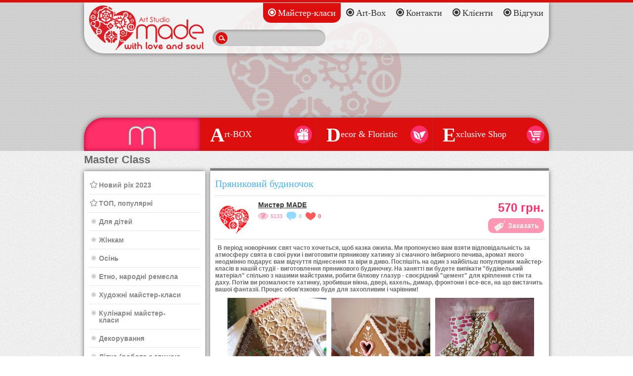

--- FILE ---
content_type: text/html; charset=UTF-8
request_url: http://made.kiev.ua/masterclass/show/118
body_size: 8133
content:
<!DOCTYPE html PUBLIC "-//W3C//DTD XHTML 1.0 Transitional//EN" "http://www.w3.org/TR/xhtml1/DTD/xhtml1-transitional.dtd">
<html xmlns="http://www.w3.org/1999/xhtml">
    <head><meta http-equiv="Content-Type" content="text/html; charset=utf-8">
        <!-- (C) UDS CMS | 2013 | www.uds.kiev.ua -->
        <base href="https://made.kiev.ua/" />
      <!--  <meta name=viewport content="width=device-width, initial-scale=1">  -->
        
        <title>Мастер класс пряничный домик, создание пряничного домика</title>        <meta http-equiv="Content-Type" content="text/html;charset=utf-8" />
<meta name="description" content="Мастер класс пряничный домик ➨ создание пряничного домика ➨ яркое предложение ☆ Киев ☆ подробнее ☎ (098) 888-27-11" />                <script>
            var baseurl = 'https://made.kiev.ua';
        </script>
        

        <link href="cache/css/6d63cdaed339cf61c720b11e2a71bfc4_uds.css" media="screen" rel="stylesheet" type="text/css" />
<link href="css/made-theme/jquery-ui-1.10.3.custom.css" media="screen" rel="stylesheet" type="text/css" />        <script type="text/javascript" src="cache/js/412427a8999172e37664f0ca4359a24c_uds.js"></script>
<script type="text/javascript" src="https://made.kiev.ua/adm_template/js/jquery.uploadify.js"></script>        <!--[if IE]><link rel="stylesheet" type="text/css" href="css/ie.css" /><![endif]-->
        <!--[if IE 6]><link rel="stylesheet" type="text/css" href="css/ie6.css" /><![endif]-->
                        <!-- Global site tag (gtag.js) - Google Analytics -->
<script async src="https://www.googletagmanager.com/gtag/js?id=UA-110803874-1"></script>
<script>
  window.dataLayer = window.dataLayer || [];
  function gtag(){dataLayer.push(arguments);}
  gtag('js', new Date());

  gtag('config', 'UA-110803874-1');
</script>        <meta name="google-site-verification" content="kWpVFBrrBDayLM-MUdUK9X_gEqkUn_Q0B2Odhf2tbdM" />
        <meta name="viewport" content="width=device-width, initial-scale=1.0, maximum-scale=1.0, user-scalable=no">
        <!-- Facebook Pixel Code -->
        <script>
        !function(f,b,e,v,n,t,s)
        {if(f.fbq)return;n=f.fbq=function(){n.callMethod?
        n.callMethod.apply(n,arguments):n.queue.push(arguments)};
        if(!f._fbq)f._fbq=n;n.push=n;n.loaded=!0;n.version='2.0';
        n.queue=[];t=b.createElement(e);t.async=!0;
        t.src=v;s=b.getElementsByTagName(e)[0];
        s.parentNode.insertBefore(t,s)}(window,document,'script',
        'https://connect.facebook.net/en_US/fbevents.js');
         fbq('init', '2486837971356413'); 
        fbq('track', 'PageView');
        </script>
        <noscript>
         <img height="1" width="1" 
        src="https://www.facebook.com/tr?id=2486837971356413&ev=PageView
        &noscript=1"/>
        </noscript>
        <!-- End Facebook Pixel Code -->
    </head>
    <html>
        <body class="1231">
            <div id="fb-root"></div>
            <script>(function(d, s, id) {
                    var js, fjs = d.getElementsByTagName(s)[0];
                    if (d.getElementById(id))
                        return;
                    js = d.createElement(s);
                    js.id = id;
                    js.src = "//connect.facebook.net/ru_RU/all.js#xfbml=1&appId=636776669708615";
                    fjs.parentNode.insertBefore(js, fjs);
                }(document, 'script', 'facebook-jssdk'));</script>
            <div id="top">
                <div class="wrap">
                    <div id="head">
                        <a href="https://made.kiev.ua" class="logo">Made</a>
                        <ul class="menu caviar_dreams">
    <li class="active">
        <a id="menu-18" class="active" href="https://made.kiev.ua/masterclass">Майстер-класи</a>
    </li>
    <li>
        <a id="menu-19" href="https://made.kiev.ua/pages/Master-klassy-onlajn-nabory-dlja-tvorchestva">Art-Box</a>
    </li>
    <li>
        <a id="menu-5" href="https://made.kiev.ua/pages/Kontakti">Контакти</a>
    </li>
    <li>
        <a id="menu-3" href="https://made.kiev.ua/pages/Klienti">Клієнти</a>
    </li>
    <li>
        <a id="menu-14" href="https://goo.gl/maps/rntMgPiNjfdtEfTL6">Відгуки</a>
    </li>
</ul><div class="menu__mobile">
	<div class="menu__mobile_button">
		<span></span>
	</div>
</div>
<div class="search_button">
</div>
<div class="search_container">
                        <div class="search">
                            <form method="GET" action="search">
                                <input type="submit" value="" class="b" />
                                <input name="q" type="text" class="p" />
                            </form>
                        </div></div>
                               
        
        
                    </div>
                       <div id="slider" class="small">
                                                                        <img width="940" height="300" src="https://made.kiev.ua/images/pic_big/adv_526ec568074a8.png" alt="adv_526ec568074a8.png" />
                                                                    </div>
                                                        <div id="mademenu">
                        <a href="masterclass" class="m active"><b>M</b>aster Class<span></span></a>
                        <a href="pages/Master-klassy-onlajn-nabory-dlja-tvorchestva" class="a "><b>A</b>rt-BOX<span></span></a>
                        <a href="#" class="d "><b>D</b>ecor & Floristic<span></span></a>
                        <a href="#" class="e "><b>E</b>xclusive Shop<span></span></a>
                    </div>
                </div>
            </div>
            <div id="content">
                <div class="wrap">
                    <div class="block w25 left">
    <h1> <span>Master Class</span> </h1>
    <script>
  fbq('track', 'ViewContent');
</script>
    <div class="in">
        <ul class="listmenu">
    <li>
<strong>        <a id="menu-141" href="https://made.kiev.ua/masterclass/novij-rik-2023">Новий рік 2023</a>
    </li>
    <li>
<strong>        <a id="menu-13" href="https://made.kiev.ua/masterclass/top-populjarni">ТОП, популярні</a>
    </li>
    <li>
        <a id="menu-279" href="https://made.kiev.ua/masterclass/dlja-ditej">Для дітей</a>
    </li>
    <li>
        <a id="menu-145" href="https://made.kiev.ua/masterclass/zhinkam">Жінкам</a>
    </li>
    <li>
        <a id="menu-157" href="https://made.kiev.ua/masterclass/osin">Осінь</a>
    </li>
    <li>
        <a id="menu-156" href="https://made.kiev.ua/masterclass/etno-narodni-remesla">Етно, народні ремесла</a>
    </li>
    <li>
        <a id="menu-66" href="https://made.kiev.ua/masterclass/hudozhni-majster-klasi">Художні майстер-класи</a>
    </li>
    <li>
        <a id="menu-46" href="https://made.kiev.ua/masterclass/kulinarni-majster-klasi">Кулінарні майстер-класи</a>
    </li>
    <li>
        <a id="menu-28" href="https://made.kiev.ua/masterclass/dekoruvannja">Декорування</a>
    </li>
    <li>
        <a id="menu-22" href="https://made.kiev.ua/masterclass/lipka-_robota-z-glinoju-ta-inshimi-materialami_">Ліпка (робота з глиною та іншими матеріалами)</a>
    </li>
    <li>
        <a id="menu-147" href="https://made.kiev.ua/masterclass/velikden">Великдень</a>
    </li>
    <li>
        <a id="menu-159" href="https://made.kiev.ua/masterclass/litni-majster-klasi">Літні майстер-класи</a>
    </li>
    <li>
        <a id="menu-280" href="https://made.kiev.ua/masterclass/rizne">Різне</a>
    </li>
</ul>
    </div>
            
           
                                    </div>
<div class="block w75 right">
    <h2>
            </h2>

    <div class="in">
        <div class="catalog view mc">
            <div class="item">
                <h2>Пряниковий будиночок</h2>
                <div class="info">
                    <a href="" class="ava wh75">
                                                    <img src="images/avatars/user_5278b1b8a93fe.png" />
                                                <b></b>
                    </a>
                    <div class="price">570 грн.</div>                    <span class="name"><a href="javascript:;">Мистер MADE</a></span>
                                                           <div class="icons">
                        <span class="views">5133</span>
                        <span class="coms">0</span>
                        <span class="likes" id="likes">0</span>
                    </div>
                    <div class="function">
                                                <a href="#order-window" class="button_style order winshow">Заказать</a>
                    </div>
                </div>

                <div class="text">
                    <p style="font-size: 12px;"><span style="font-size: 12px;">В&nbsp;період новорічних свят часто хочеться, щоб казка ожила. Ми пропонуємо вам взяти відповідальність за атмосферу свята в свої руки&nbsp;і виготовити пряникову хатинку зі смачного імбирного печива, аромат якого неодмінно подарує вам відчуття піднесення та віри в диво. Поспішіть на один з найбільш популярних майстер-класів в нашій студії - виготовлення пряникового будиночку. На занятті ви будете випікати &quot;будівельний матеріал&quot; спільно з нашими майстрами, робити білкову глазур - своєрідний &quot;цемент&quot; для кріплення стін та даху. Потім ви розмалюєте хатинку, зробивши вікна, двері, кахель, димар, фронтони і все-все, на що вистачить вашої фантазії. Процес обов&#39;язково буде для захопливим і чарівним!</span></p>

<p style="text-align: center;"><img alt="" src="http://made.kiev.ua/upload/files/7QtL9tTVUaA%282%29.jpg" style="font-size: 12px; width: 200px; height: 267px;" /><img alt="" src="http://made.kiev.ua/upload/files/qxrRJsQSV50%281%29%282%29.jpg" style="font-size: 12px; width: 200px; height: 267px;" /><img alt="" src="http://made.kiev.ua/upload/files/QjJekG9-LWQ%281%29.jpg" style="font-size: 12px; width: 200px; height: 267px;" /></p>

<p style="font-size: 12px;"><u style="font-size: 14px; color: rgb(255, 0, 153);"><strong style="font-size: 14px;">На майстер-класі&nbsp;ви&nbsp;навчитесь:</strong></u></p>

<ul style="font-size: 12px;">
	<li style="font-size: 12px;"><span style="color:#808080;"><font style="font-size: 12px;"><b style="font-size: 12px;">формувати будинок з печива</b></font></span></li>
	<li style="font-size: 12px;"><font color="#808080"><b>розмальовувати печиво глазур&#39;ю</b></font></li>
	<li style="font-size: 12px;"><span style="color:#808080;"><span style="font-size: 12px;"><span style="font-size: 12px;"><b style="font-size: 12px;">правильно комбінувати кольори</b></span></span></span></li>
	<li style="font-size: 12px;"><span style="color:#808080;"><span style="font-size: 12px;"><span style="font-size: 12px;"><b style="font-size: 12px;">користуватись кулінарним мішком</b></span></span></span></li>
</ul>

<ul style="font-size: 12px; background-color: rgb(255, 255, 255); font-weight: 700;">
	<li ..="" 0px="" add="" admin="" background-attachment:="" background-clip:="" background-origin:="" background-position:="" background-repeat:="" background-size:="" http:="" i="" list-style:="" made.kiev.ua="" masterclass="" style="font-size: 12px; background-image: url(" text-align:="">
	<p style="font-size: 12px;">&nbsp;</p>
	</li>
	<li ..="" 0px="" add="" admin="" background-attachment:="" background-clip:="" background-origin:="" background-position:="" background-repeat:="" background-size:="" http:="" i="" list-style:="" made.kiev.ua="" masterclass="" style="font-size: 12px; background-image: url(" text-align:="">
	<p style="font-size: 12px;"><u style="font-size: 14px; color: rgb(255, 0, 153);"><strong style="font-size: 14px;">Вартість майстер-класу:</strong></u></p>
	</li>
	<li ..="" 0px="" add="" admin="" background-attachment:="" background-clip:="" background-origin:="" background-position:="" background-repeat:="" background-size:="" http:="" i="" list-style:="" made.kiev.ua="" masterclass="" style="font-size: 12px; background-image: url(" text-align:="">
	<table border="1" cellpadding="1" cellspacing="1" class="best" height="91" style="border-right: 0px; border-bottom: 0px; font-size: 12px; width: 645px;" width="700">
		<tbody style="border-width: 0px; border-style: initial; border-color: initial; font-size: 12px;">
			<tr style="border-width: 0px; border-style: initial; border-color: initial; font-size: 12px;">
				<th style="border-top: 0px; border-left: 0px; font-size: 12px; vertical-align: middle; text-align: center;">
				<p style="font-size: 12px;"><span style="font-size: 12px;">Формат</span></p>
				</th>
				<th style="border-top: 0px; border-left: 0px; font-size: 12px; vertical-align: middle; text-align: center;">
				<p style="font-size: 12px;"><span style="font-size: 12px; background-color: rgb(255, 150, 180); caret-color: rgb(255, 255, 255);">Art-BOX</span></p>
				</th>
				<th style="border-top: 0px; border-left: 0px; font-size: 12px; vertical-align: middle; text-align: center;">
				<p style="font-size: 12px;"><span style="font-size: 12px;">Виїзд</span></p>

				<p style="font-size: 12px;"><span style="font-size: 12px;">&nbsp;10-30 людей</span></p>
				</th>
				<th style="border-top: 0px; border-left: 0px; font-size: 12px; vertical-align: middle; text-align: center;">
				<p style="font-size: 12px; background-color: rgb(255, 150, 180);"><span style="font-size: 12px;">Виїзд</span></p>

				<p style="font-size: 12px; background-color: rgb(255, 150, 180);"><span style="font-size: 12px;">&nbsp;40-50&nbsp;людей</span></p>
				</th>
				<th style="border-top: 0px; border-left: 0px; font-size: 12px; vertical-align: middle; text-align: center;">
				<p style="font-size: 12px;"><span style="font-size: 12px;">Виїзд</span></p>

				<p style="font-size: 12px;"><span style="font-size: 12px;">більше 60 людей</span></p>
				</th>
			</tr>
			<tr style="border-width: 0px; border-style: initial; border-color: initial; font-size: 12px;">
				<td style="border-top: 0px; border-left: 0px; font-size: 12px;">
				<p style="font-size: 12px; text-align: center;"><font color="#696969" style="font-size: 12px;">Вартість</font></p>
				</td>
				<td style="border-top: 0px; border-left: 0px; font-size: 12px;">
				<p style="font-size: 12px; text-align: center;"><font color="#696969" style="font-size: 12px;"><span style="font-size: 12px; caret-color: rgb(105, 105, 105);">750грн/одиниця</span></font></p>
				</td>
				<td style="border-top: 0px; border-left: 0px; font-size: 12px;">
				<p style="font-size: 12px; text-align: center;"><span style="font-size: 12px; color: rgb(105, 105, 105);">570грн/людина</span></p>
				</td>
				<td style="border-top: 0px; border-left: 0px; font-size: 12px; text-align: center;">540грн/людина</td>
				<td style="border-top: 0px; border-left: 0px; font-size: 12px;">
				<p style="font-size: 12px; text-align: center;"><span style="font-size: 12px; color: rgb(105, 105, 105);">510грн/людина</span></p>
				</td>
			</tr>
		</tbody>
	</table>
	</li>
	<li ..="" 0px="" add="" admin="" background-attachment:="" background-clip:="" background-origin:="" background-position:="" background-repeat:="" background-size:="" http:="" i="" list-style:="" made.kiev.ua="" masterclass="" style="font-size: 12px; background-image: url(">
	<p style="font-size: 12px;"><span style="font-size: 11px;"><span style="font-size: 11px; color: rgb(169, 169, 169);"><em style="font-size: 12px; background-color: rgb(255, 255, 255);"><span style="padding: 0cm; border-width: 1pt; border-style: none; border-color: windowtext; font-size: 12px; font-family: Arial, sans-serif;">У вартість закладені всі необхідні матеріали, а також робота&nbsp;1-2 майстрів. Транспортні витрати за межі Києва розраховуються додатково.</span></em></span></span></p>
	</li>
	<li ..="" 0px="" add="" admin="" background-attachment:="" background-clip:="" background-origin:="" background-position:="" background-repeat:="" background-size:="" http:="" i="" list-style:="" made.kiev.ua="" masterclass="" style="font-size: 12px; background-image: url(">
	<p style="font-size: 12px;"><span style="font-size: 11px;"><span style="font-size: 11px; color: rgb(169, 169, 169);"><em style="font-size: 12px; background-color: rgb(255, 255, 255);"><span style="padding: 0cm; border-width: 1pt; border-style: none; border-color: windowtext; font-size: 12px; font-family: Arial, sans-serif;">*Вартість для більшої кількость людей розраховується індивідуально. Середня</span><span style="padding: 0cm; border-width: 1pt; border-style: none; border-color: windowtext; font-size: 12px; font-family: Arial, sans-serif;">&nbsp;тривалість майстер-класу - 1,5-2 години. Технічний райдер для виїздного заходу: столи, стільці, при необхідності доступ до води та електрики. Для кулінарних майстер-класів потрібен холодильник</span></em></span></span></p>
	</li>
</ul>

<p style="font-size: 12px; text-align: center;">&nbsp;</p>
                </div>
                
                <div style="clear:both;">&nbsp;</div>
                                                    <div class="minigallery">
                                                    <a href="https://made.kiev.ua/images/pic_full/decor_569cf04c8ae2e.jpg" rel="g"><img src="https://made.kiev.ua/images/pic_thumb/decor_569cf04c8ae2e.jpg" /></a>
                                                    <a href="https://made.kiev.ua/images/pic_full/decor_569cf04acae55.jpg" rel="g"><img src="https://made.kiev.ua/images/pic_thumb/decor_569cf04acae55.jpg" /></a>
                                                    <a href="https://made.kiev.ua/images/pic_full/decor_569cf04dbe0ba.jpg" rel="g"><img src="https://made.kiev.ua/images/pic_thumb/decor_569cf04dbe0ba.jpg" /></a>
                                                    <a href="https://made.kiev.ua/images/pic_full/decor_569cf04ff1aaf.jpg" rel="g"><img src="https://made.kiev.ua/images/pic_thumb/decor_569cf04ff1aaf.jpg" /></a>
                                                    <a href="https://made.kiev.ua/images/pic_full/decor_569cf048a7148.jpg" rel="g"><img src="https://made.kiev.ua/images/pic_thumb/decor_569cf048a7148.jpg" /></a>
                                                    <a href="https://made.kiev.ua/images/pic_full/decor_569cf049cf87e.jpg" rel="g"><img src="https://made.kiev.ua/images/pic_thumb/decor_569cf049cf87e.jpg" /></a>
                                                    <a href="https://made.kiev.ua/images/pic_full/decor_569cf05302532.jpg" rel="g"><img src="https://made.kiev.ua/images/pic_thumb/decor_569cf05302532.jpg" /></a>
                                                    <a href="https://made.kiev.ua/images/pic_full/decor_569cf051b1c64.jpg" rel="g"><img src="https://made.kiev.ua/images/pic_thumb/decor_569cf051b1c64.jpg" /></a>
                                                <div class="clear"></div>
                    </div>
                                
                <div style="clear:both;"></div>
                                    <div class="tag">
                        <b>Теги:</b>
                                                                                                            <a href="/tags/%D0%BF%D1%80%D1%8F%D0%BD%D0%B8%D1%87%D0%BD%D1%8B%D0%B9+%D0%B4%D0%BE%D0%BC%D0%B8%D0%BA">пряничный домик</a>
                                                            <a href="/tags/%D1%80%D0%BE%D1%81%D0%BF%D0%B8%D1%81%D1%8C">роспись</a>
                                                            <a href="/tags/%D0%BD%D0%BE%D0%B2%D1%8B%D0%B9+%D0%B3%D0%BE%D0%B4">новый год</a>
                                                            <a href="/tags/%D0%A0%D0%BE%D1%81%D0%BF%D0%B8%D1%81%D1%8C+%D0%BF%D1%80%D1%8F%D0%BD%D0%B8%D1%87%D0%BD%D0%BE%D0%B3%D0%BE+%D0%B4%D0%BE%D0%BC%D0%B8%D0%BA%D0%B0">Роспись пряничного домика</a>
                                                                        </div>
                
                

                <div class="clear"></div>
            </div>
        </div>

        



        <h3>Комментарии <sup>(0)</sup></h3>
        <div class="comments">
                Вам необходимо <a href="/register/" rel="nofollow">зарегистрироваться</a> или <a id="link_enterb" href="#login_box_pop_up">войти</a> под своей учётной записью, чтобы оставлять комментарии.
        </div>
    </div>
</div>







<div style="display:none;">
    <div id="order-window" class="window">
        <div class="name">Заказ Мастер-Класса</div>
        <div id="answermc">
            <form method="POST" id="ordermc">
                <table width="100%" cellpadding="0" cellspacing="0" class="freestyle forma">
                    <tr>
                        <td>
                            <div class="line">
                                <label>Имя контактного человека*</label>
                                <input name="fname" id="fname" type="text" />
                            </div>
                        </td>
                        <td>
                            <div class="line">
                                <label>Название организации (если есть)</label>
                                <input name="fcompany" type="text" />
                            </div>
                        </td>
                    </tr>
                    <tr>
                        <td>
                            <div class="line">
                                <label>E-mail*</label>
                                <input name="fmail" id="fmail" type="text" />
                            </div>
                        </td>
                        <td>
                            <div class="line">
                                <label>Телефон*</label>
                                <input name="fphone" id="fphone" type="text" class="phonemask" />
                            </div>
                        </td>
                    </tr>
                    <tr>
                        <td>
                            <div class="line">
                                <label>Дата проведения (желаемая)</label>
                                <input name="fdate" type="text" class="datepicker" />
                            </div>
                        </td>
                        <td>
                            <div class="line">
                                <label>Количество людей (предварительно)</label>
                                <input name="fpeople" type="text" />
                            </div>
                        </td>
                    </tr>
                    <tr>
                        <td colspan="2">
                            <div class="line">
                                <label>Примечание<br /></label>
                                <textarea name="fmsg"></textarea>
                            </div>
                        </td>
                    </tr>
                    <tr>
                        <td colspan="2">
                            <input type="hidden" value="https://made.kiev.ua/masterclass/show/118" name="url"/>
                            <div class="line">
                                <input type="button" id="sbm" onClick="sendmc()" value="Заказать" class="button_style" />
                            </div>
                        </td>
                    </tr>
                </table>
            </form>
        </div>

    </div>
</div>                </div>
                
                <script>
        if (window.location.href === 'https://made.kiev.ua/') {
          //  alert('Ви знаходитесь на головній сторінці');
            if (/Android|webOS|iPhone|iPad|iPod|BlackBerry|IEMobile|Opera Mini/i.test(navigator.userAgent)) {
  window.location.href = 'https://made.kiev.ua/masterclass';
}
        } 
    </script>
                
               
            </div>
                        <div class="footer">
                <div class="wrap">

                    <div class = "footer_container" width="100%" cellpadding="0" cellspacing="0">
                        <div class="tds_container">
                            <div class="td1">
                                                                    Арт-студія "Made" надає якісні послуги з проведення різноманітний майстер-класів на виїзді у Києві. Дитячі та новорічні майстер-класи. Ви можете замовити онлайн майтер-клас або майстер-клас на виїзді у Києві та передмісті. Майстер-класи - це чудове дозвілля для дорослих та дітей. Доповните своє свято або захід майстер-класами по хенд мейду. В нашому асортименті більше 100 пропозицій, направлений на декорування та створення виробів ручної роботи: миловаріння. декупаж, скрапбукінг, гончарство, живопис та інші.
Також, наша майстерня займається декоруванням, флористикою та корпоративними подарунками.                                                                <br />
                                                                    <h3>Наш адрес</h3>
                                    <p>Київ, вул. Бульварно-кудрявськая, 5а  офіс 5
Найближче метро Золоті Ворота.                                    </p>
                                                            </div>
                            <div class="td2">

                                
                                                                                                        
                                <form method = "POST" name = "cf">
                                    <h3>Обратная связь</h3>
                                                                            <div class = "forma">
                                            <div class = "line"><input name = "name" type = "text" /></div>
                                            <div class = "line"><input name = "mail" type = "text" /></div>
                                            <div class = "line"><input name = "phone" type = "text" /></div>
                                            <div class = "line"><textarea name = "txt"></textarea></div>
                                            <input type = "hidden" name = "x" value = "b356264753006848a6051368a8718e5d"
<div class="line"><script type="text/javascript" src="https://www.google.com/recaptcha/api/challenge?k=6LcFMQoUAAAAAG5s8_eb_97di5rm0PqSkJkZflMk"></script>

	<noscript>
  		<iframe src="https://www.google.com/recaptcha/api/noscript?k=6LcFMQoUAAAAAG5s8_eb_97di5rm0PqSkJkZflMk" height="300" width="500" frameborder="0"></iframe><br/>
  		<textarea name="recaptcha_challenge_field" rows="3" cols="40"></textarea>
  		<input type="hidden" name="recaptcha_response_field" value="manual_challenge"/>
	</noscript></div>
                                            <div class = "line"><input type = "submit" name="cgg" value = "Отправить" class = "button" /></div>
                                        </div>
                                                                    </form>
                                    </div>
                            <div class = "td3">
                                <h3>Мы в сетях</h3>
                                <div class = "socico">
                                                                            <a href="https://www.facebook.com/artstudiomade" class="item fb">facebook</a>
                                                                                                            
                                    
                                                                            <a href="https://www.youtube.com/channel/UC9tabjZWjy3_MThUsXSYhGw" class="item yt">youtube</a>
                                                                                                        </div>
                                <div class="likeblocks">
                                    <table><tr><td width="10px">&nbsp;</td><td> <div class="fb-like" data-colorscheme="light"  data-layout="button_count" data-action="like" data-show-faces="true" data-send="false"></div></td></tr></table>
                                </div>
                                <div class="logo"><a href="https://made.kiev.ua"><img src="i/logo-footer.png" width="225" height="87" alt="" /></a></div>
                            </в>
                                    </div>
                                    </div>

                </div>
            </div>

            <div class="podval">
                <div class="wrap">
                    <div class="footer_cop_wrap">
                    Copyright &copy; <a href="https://made.kiev.ua">Made.kiev.ua</a> 2013—2026                        </div>
                    <div id="uds">
                        <a href="http://uds.kiev.ua">Разработка сайта</a> «Украинская студия дизайна»
                    </div>
                </div>
            </div>


            <div style="display:none;">
                <div id="enter-window" class="window">
                    <div class="name">Вход</div>
                    <form method="POST" id="loginform">
                        <table width="100%" cellpadding="0" cellspacing="0" class="freestyle forma">
                            <tr>
                                <td>

                                    <div class="line">
                                        <label>E-mail</label>
                                        <input name="loginname" id="loginname" type="text" />
                                    </div>
                                    <div class="line">
                                        <label>Пароль</label>
                                        <input name="loginpass" id="loginpass" type="text" />
                                    </div>

                                </td>
                                <td style="text-align: center;">
                                    <div class="line">

                                    </div>
                                    <div class="line">

                                    </div>
                                </td>
                            </tr>
                            <tr>
                                <td colspan="2">
                                    <div class="line">
                                        <input type="button" onClick="mainenter()" value="Войти" class="button_style" />
                                        <a href="#foreget" class="winshow forgetlink">Забыли пароль?</a>
                                        <a href="register" class="button_style">Регистрация на сайте</a>
                                    </div>
                                </td>
                            </tr>
                        </table>
                    </form>
                </div>


                <div id="foreget" class="window">
                    <div class="name">Востановления пароля</div>
                    <table width="100%" cellpadding="0" cellspacing="0" class="freestyle forma">
                        <tr>
                            <td>
                                <div class="line">
                                    <label>E-mail</label>
                                    <input name="#" type="text" />
                                </div>
                                <div class="line">
                                    <input type="submit" name="#" value="Отправить" class="button_style" />
                                </div>
                            </td>
                            <td>
                                <div class="minitext">
                                    Укажите свой e-mail который вы использовали при регистрации.<br />
                                    На указаный адрес будет отправлено письмо с дальнейшими инструкциями по востановлению пароля.
                                </div>
                            </td>
                        </tr>
                    </table>
                </div>
            </div>

         <a href="javascript:;" id="totop"></a>

        </body>

    </html>


--- FILE ---
content_type: text/css
request_url: https://made.kiev.ua/cache/css/6d63cdaed339cf61c720b11e2a71bfc4_uds.css
body_size: 11614
content:
html,body,div,span,applet,object,iframe,h1,h2,h3,h4,h5,h6,p,blockquote,pre,a,abbr,acronym,address,big,cite,code,del,dfn,em,font,img,ins,kbd,q,s,samp,small,strike,strong,sub,sup,tt,var,b,u,i,center,dl,dt,dd,ol,ul,li,fieldset,form,label,legend,table,caption,tbody,tfoot,thead,tr,th,td{margin:0;padding:0;border:0;outline:0;font-size:100%;background:transparent}ol,ul{list-style:none}blockquote,q{quotes:none}:focus,:hover{outline:0}table{border-collapse:collapse;border-spacing:0}.clear{clear:both;line-height:0px;font-size:0px;height:0px;margin:0px;padding:0px}dl,dd,dt{margin:0px;padding:0px;clear:both}img{vertical-align:top}

#jcarousel{width:840px;height:105px;margin:0px
0px 0px 0px;padding:0px}.jcarousel-skin,
.jcarousel-skin .jcarousel-container{width:840px;margin:0px
0px 0px 110px;position:relative}.jcarousel-skin .jcarousel-clip{overflow:hidden;width:100%;height:100%}.jcarousel-skin .jcarousel-item{width:840px;height:98px;position:relative;margin:0px;padding:3px
0px 4px 0px;overflow:hidden;background:transparent none;color:#000;font-family:Calibri,Arial;font-size:16px}.jcarousel-skin .jcarousel-item
.img{height:92px;width:92px;float:left;padding:1px;margin:0px
47px 0px 0px;background:#ccc url(/i/noimg.png) no-repeat 1px 1px;border:2px
solid #fff;box-shadow:0px 1px 3px #c4c2c2;-webkit-box-shadow:0px 1px 3px #c4c2c2;-moz-box-shadow:0px 1px 3px #c4c2c2;behavior:url("/css/PIE.php")}.jcarousel-skin .jcarousel-item
.name{font-family:Tahoma;font-size:24px;line-height:24px;font-weight:bold;color:#000;margin:10px
0px 0px 0px}.jcarousel-skin .jcarousel-item
.info{}.jcarousel-skin .jcarousel-item .name
a{text-decoration:none;color:#000}.jcarousel-skin .jcarousel-item
.text{line-height:16px;height:16px;overflow:hidden;padding:10px
0px 0px 0px}.jcarousel-skin .jcarousel-item
.more{line-height:16px;padding:7px
0px 0px 0px}.jcarousel-skin .jcarousel-item-placeholder{}.jcarousel-skin .jcarousel-next-horizontal{position:absolute;top:0px;right:-50px;width:50px;height:105px;cursor:pointer;background:transparent url(/i/slider-right.png) no-repeat 0 0;filter:alpha(opacity=65);-moz-opacity:0.65;-khtml-opacity:0.65;opacity:0.65}.jcarousel-skin .jcarousel-next-horizontal:hover,
.jcarousel-skin .jcarousel-next-horizontal:focus{filter:alpha(opacity=100);-moz-opacity:1;-khtml-opacity:1;opacity:1}.jcarousel-skin .jcarousel-next-horizontal:active{}.jcarousel-skin .jcarousel-next-disabled-horizontal,
.jcarousel-skin .jcarousel-next-disabled-horizontal:hover,
.jcarousel-skin .jcarousel-next-disabled-horizontal:focus,
.jcarousel-skin .jcarousel-next-disabled-horizontal:active{cursor:default}.jcarousel-skin .jcarousel-prev-horizontal{position:absolute;top:0px;left:-110px;width:50px;height:105px;cursor:pointer;background:transparent url(/i/slider-left.png) no-repeat 0px 0px;filter:alpha(opacity=65);-moz-opacity:0.65;-khtml-opacity:0.65;opacity:0.65}.jcarousel-skin .jcarousel-prev-horizontal:hover,
.jcarousel-skin .jcarousel-prev-horizontal:focus{filter:alpha(opacity=100);-moz-opacity:1;-khtml-opacity:1;opacity:1}.jcarousel-skin .jcarousel-prev-horizontal:active{}.jcarousel-skin .jcarousel-prev-disabled-horizontal,
.jcarousel-skin .jcarousel-prev-disabled-horizontal:hover,
.jcarousel-skin .jcarousel-prev-disabled-horizontal:focus,
.jcarousel-skin .jcarousel-prev-disabled-horizontal:active{cursor:default}

.bx-wrapper{width:940px;height:585px;position:relative;margin:0
0px 0px 0px;padding:0;*zoom:1}.bx-wrapper
img{max-width:100%;max-height:100%;display:block;vertical-align:middle;line-height:100%}.small .bx-wrapper{height:300px}.bx-wrapper .bx-viewport{width:840px;height:auto;position:relative;margin:0px;padding:3px
0px 4px 0px;background:transparent none;color:#000;font-family:Calibri,Arial;font-size:16px}.bx-wrapper .bx-viewport
.img{height:auto;width:92px;float:left;padding:1px;margin:0px
47px 0px 0px}.bx-wrapper .bx-viewport
.name{font-family:Tahoma;font-size:24px;line-height:24px;font-weight:bold;color:#000;margin:10px
0px 0px 0px}.bx-wrapper .bx-viewport
.info{}.bx-wrapper .bx-viewport .name
a{text-decoration:none;color:#000}.bx-wrapper .bx-viewport
.text{line-height:16px;height:16px;overflow:hidden;padding:10px
0px 0px 0px}.profile .bx-wrapper .bx-viewport
.text{height:46px;padding:5px
0px 0px 0px}.bx-wrapper .bx-viewport
.more{line-height:16px;padding:7px
0px 0px 0px}.profile .bx-wrapper .bx-viewport
.free{text-align:center;padding:40px
80px 0px 0px}.profile .bx-wrapper .bx-viewport .free
span{display:inline-block;height:16px;line-height:16px;background:transparent url(/i/ico-w-black.png) no-repeat 0px 0px;padding:0px
0px 0px 25px;font-size:18px;font-family:'a_AvanteInt_Bold';margin:0px
10px 0px 0px}.profile .bx-wrapper .bx-viewport .free
a{color:#000}.bx-wrapper .bx-pager,
.bx-wrapper .bx-controls-auto{position:absolute;bottom:75px;left:30px;z-index:50}.bx-wrapper .bx-loading{min-height:50px;background:url(/css/images/bx_loader.gif) center center no-repeat #fff;height:100%;width:100%;position:absolute;top:0;left:0;z-index:50}.bx-wrapper .bx-pager{text-align:center;font-size: .85em;font-family:Arial;font-weight:bold;color:#666;padding-top:0px}.bx-wrapper .bx-pager .bx-pager-item,
.bx-wrapper .bx-controls-auto .bx-controls-auto-item{display:inline-block;*zoom:1;*display:inline}.bx-wrapper .bx-pager.bx-default-pager
a{background:transparent url(/i/control-slider.png) no-repeat left 0px;display:block;width:23px;height:22px;overflow:hidden;text-indent:-1000px;margin:0
5px;outline:0}.bx-wrapper .bx-pager.bx-default-pager
a.active{background-position:right 0px}.bx-wrapper .bx-prev{left:-110px;background:transparent url(/i/slider-left.png) no-repeat 0px 0px}.bx-wrapper .bx-next{right:-50px;background:transparent url(/i/slider-right.png) no-repeat 0px 0px}.bx-wrapper .bx-prev:hover{}.bx-wrapper .bx-next:hover{}.bx-wrapper .bx-controls-direction
a{position:absolute;top:0px;width:50px;height:105px;cursor:pointer;text-indent:-9999px;z-index:49}.bx-wrapper .bx-controls-direction
a.disabled{display:none}.bx-wrapper .bx-controls-auto{text-align:center}.bx-wrapper .bx-controls-auto .bx-start{display:block;text-indent:-9999px;width:10px;height:11px;outline:0;background:url(/css/images/controls.png) -86px -11px no-repeat;margin:0
3px}.bx-wrapper .bx-controls-auto .bx-start:hover,
.bx-wrapper .bx-controls-auto .bx-start.active{background-position:-86px 0}.bx-wrapper .bx-controls-auto .bx-stop{display:block;text-indent:-9999px;width:9px;height:11px;outline:0;background:url(/css/images/controls.png) -86px -44px no-repeat;margin:0
3px}.bx-wrapper .bx-controls-auto .bx-stop:hover,
.bx-wrapper .bx-controls-auto .bx-stop.active{background-position:-86px -33px}.bx-wrapper .bx-controls.bx-has-controls-auto.bx-has-pager .bx-pager{text-align:left;width:80%}.bx-wrapper .bx-controls.bx-has-controls-auto.bx-has-pager .bx-controls-auto{right:0;width:35px}.bx-wrapper .bx-caption{position:absolute;bottom:0;left:0;background:#666\9;background:rgba(80, 80, 80, 0.75);width:100%}.bx-wrapper .bx-caption
span{color:#fff;font-family:Arial;display:block;font-size: .85em;padding:10px}.bxslider
li{background-image:none}

#fancybox-loading{position:fixed;top:50%;left:50%;width:40px;height:40px;margin-top:-20px;margin-left:-20px;cursor:pointer;overflow:hidden;z-index:1104;display:none}#fancybox-loading
div{position:absolute;top:0;left:0;width:40px;height:480px;background-image:url(/i/fancybox/fancybox.png)}#fancybox-overlay{position:absolute;top:0;left:0;width:100%;z-index:1100;display:none}#fancybox-tmp{padding:0;margin:0;border:0;overflow:auto;display:none}#fancybox-wrap{position:absolute;top:0;left:0;padding:20px;z-index:1101;outline:none;display:none}#fancybox-outer{position:relative;width:100%;height:100%}#fancybox-content{width:0;height:0;padding:2;outline:none;position:relative;overflow:hidden;z-index:1102;border:0px
solid #fff;background-color:transparent}#fancybox-hide-sel-frame{position:absolute;top:0;left:0;width:100%;height:100%;background:transparent;z-index:1101}#fancybox-close{position:absolute;top:-15px;right:-15px;width:30px;height:30px;background:transparent url(/i/fancybox/fancybox.png) -40px 0px;cursor:pointer;z-index:1103;display:none}#fancybox-error{color:#444;font:normal 12px/20px Arial;padding:14px;margin:0}#fancybox-img{width:100%;height:100%;padding:0;margin:0;border:none;outline:none;line-height:0;vertical-align:top}#fancybox-frame{width:100%;height:100%;border:none;display:block}#fancybox-left,#fancybox-right{position:absolute;bottom:0px;height:100%;width:35%;cursor:pointer;outline:none;background:transparent url(/i/fancybox/blank.gif);z-index:1102;display:none}#fancybox-left{left:0px}#fancybox-right{right:0px}#fancybox-left-ico,#fancybox-right-ico{position:absolute;top:50%;left:-9999px;width:30px;height:30px;margin-top:-15px;cursor:pointer;z-index:1102;display:block}#fancybox-left-ico{background-image:url(/i/fancybox/fancybox.png);background-position:-40px -30px}#fancybox-right-ico{background-image:url(/i/fancybox/fancybox.png);background-position:-40px -60px}#fancybox-left:hover,#fancybox-right:hover{visibility:visible}#fancybox-left:hover
span{left:20px}#fancybox-right:hover
span{left:auto;right:20px}.fancybox-bg{position:absolute;padding:0;margin:0;border:0;width:20px;height:20px;z-index:1001}#fancybox-bg-n{top:-20px;left:0;width:100%}#fancybox-bg-ne{top:-20px;right:-20px;background-position:-40px -162px}#fancybox-bg-e{top:0;right:-20px;height:100%;background-position:-20px 0px}#fancybox-bg-se{bottom:-20px;right:-20px;background-position:-40px -182px}#fancybox-bg-s{bottom:-20px;left:0;width:100%;background-position:0px -20px}#fancybox-bg-sw{bottom:-20px;left:-20px;background-position:-40px -142px}#fancybox-bg-w{top:0;left:-20px;height:100%}#fancybox-bg-nw{top:-20px;left:-20px;background-position:-40px -122px}#fancybox-title{font-family:Helvetica;font-size:12px;z-index:1102}.fancybox-title-inside{padding-bottom:10px;text-align:center;color:#333;background:#fff;position:relative}.fancybox-title-outside{padding-top:10px;color:#fff}.fancybox-title-over{position:absolute;bottom:0;left:0;color:#FFF;text-align:left}#fancybox-title-over{padding:10px;background-image:url(/i/fancybox/fancy_title_over.png);display:block}.fancybox-title-float{position:absolute;left:0;bottom:-20px;height:32px}#fancybox-title-float-wrap{border:none;border-collapse:collapse;width:auto}#fancybox-title-float-wrap
td{border:none;white-space:nowrap}#fancybox-title-float-left{padding:0
0 0 15px;background:url(/i/fancybox/fancybox.png) -40px -90px no-repeat}#fancybox-title-float-main{color:#FFF;line-height:29px;font-weight:bold;padding:0
0 3px 0;background:url(/i/fancybox/fancybox-x.png) 0px -40px}#fancybox-title-float-right{padding:0
0 0 15px;background:url(/i/fancybox/fancybox.png) -55px -90px no-repeat}.fancybox-ie6 #fancybox-close{background:transparent;filter:progid:DXImageTransform.Microsoft.AlphaImageLoader(src='../i/fancybox/fancy_close.png', sizingMethod='scale')}.fancybox-ie6 #fancybox-left-ico{background:transparent;filter:progid:DXImageTransform.Microsoft.AlphaImageLoader(src='../i/fancybox/fancy_nav_left.png', sizingMethod='scale')}.fancybox-ie6 #fancybox-right-ico{background:transparent;filter:progid:DXImageTransform.Microsoft.AlphaImageLoader(src='../i/fancybox/fancy_nav_right.png', sizingMethod='scale')}.fancybox-ie6 #fancybox-title-over{background:transparent;filter:progid:DXImageTransform.Microsoft.AlphaImageLoader(src='../i/fancybox/fancy_title_over.png', sizingMethod='scale');zoom:1}.fancybox-ie6 #fancybox-title-float-left{background:transparent;filter:progid:DXImageTransform.Microsoft.AlphaImageLoader(src='../i/fancybox/fancy_title_left.png', sizingMethod='scale')}.fancybox-ie6 #fancybox-title-float-main{background:transparent;filter:progid:DXImageTransform.Microsoft.AlphaImageLoader(src='../i/fancybox/fancy_title_main.png', sizingMethod='scale')}.fancybox-ie6 #fancybox-title-float-right{background:transparent;filter:progid:DXImageTransform.Microsoft.AlphaImageLoader(src='../i/fancybox/fancy_title_right.png', sizingMethod='scale')}.fancybox-ie6 #fancybox-bg-w, .fancybox-ie6 #fancybox-bg-e, .fancybox-ie6 #fancybox-left, .fancybox-ie6 #fancybox-right,#fancybox-hide-sel-frame{height:expression(this.parentNode.clientHeight+"px")}#fancybox-loading.fancybox-ie6{position:absolute;margin-top:0;top:expression( (-20 + (document.documentElement.clientHeight ? document.documentElement.clientHeight/2 : document.body.clientHeight/2 ) + ( ignoreMe = document.documentElement.scrollTop ? document.documentElement.scrollTop : document.body.scrollTop )) + 'px')}#fancybox-loading.fancybox-ie6
div{background:transparent;filter:progid:DXImageTransform.Microsoft.AlphaImageLoader(src='../i/fancybox/fancy_loading.png', sizingMethod='scale')}.fancybox-ie .fancybox-bg{background:transparent !important}.fancybox-ie #fancybox-bg-n{filter:progid:DXImageTransform.Microsoft.AlphaImageLoader(src='../i/fancybox/fancy_shadow_n.png', sizingMethod='scale')}.fancybox-ie #fancybox-bg-ne{filter:progid:DXImageTransform.Microsoft.AlphaImageLoader(src='../i/fancybox/fancy_shadow_ne.png', sizingMethod='scale')}.fancybox-ie #fancybox-bg-e{filter:progid:DXImageTransform.Microsoft.AlphaImageLoader(src='../i/fancybox/fancy_shadow_e.png', sizingMethod='scale')}.fancybox-ie #fancybox-bg-se{filter:progid:DXImageTransform.Microsoft.AlphaImageLoader(src='../i/fancybox/fancy_shadow_se.png', sizingMethod='scale')}.fancybox-ie #fancybox-bg-s{filter:progid:DXImageTransform.Microsoft.AlphaImageLoader(src='../i/fancybox/fancy_shadow_s.png', sizingMethod='scale')}.fancybox-ie #fancybox-bg-sw{filter:progid:DXImageTransform.Microsoft.AlphaImageLoader(src='../i/fancybox/fancy_shadow_sw.png', sizingMethod='scale')}.fancybox-ie #fancybox-bg-w{filter:progid:DXImageTransform.Microsoft.AlphaImageLoader(src='../i/fancybox/fancy_shadow_w.png', sizingMethod='scale')}.fancybox-ie #fancybox-bg-nw{filter:progid:DXImageTransform.Microsoft.AlphaImageLoader(src='../i/fancybox/fancy_shadow_nw.png', sizingMethod='scale')}

.answer{display:block}

@font-face{font-family:'conv_caviardreams';src:url('/css/fonts/caviardreams.eot');src:local('☺'),
url('/css/fonts/caviardreams.eot?#iefix') format('embedded-opentype'),
url('/css/fonts/caviardreams.woff') format('woff'),
url('/css/fonts/caviardreams.ttf') format('truetype'),
url('/css/fonts/caviardreams.svg#conv_caviardreams') format('svg');font-weight:normal;font-style:normal}@font-face{font-family:'caviardreams_bold';src:url('/css/fonts/caviardreams_bold.eot');src:local('☺'),
url('/css/fonts/caviardreams_bold.eot?#iefix') format('embedded-opentype'),
url('/css/fonts/caviardreams_bold.woff') format('woff'),
url('/css/fonts/caviardreams_bold.ttf') format('truetype'),
url('/css/fonts/caviardreams_bold.svg#caviardreams_bold') format('svg');font-weight:normal;font-style:normal}html{height:100%}body{position:relative;font-family:Arial;font-size:12px;line-height:normal;color:#6a6a6a;padding:0px
0px 0px 0px;margin:0px
0px 0px 0px;background:url(/i/bg.png) repeat 0px 0px;z-index:1}#mylayout{width:100%;height:100%;position:fixed;top:0px;left:0px;z-index:100}a{color:#50b4e6;text-decoration:underline}a:hover{text-decoration:none}p{margin:0px
0px 5px 0px;text-indent:5px}sup{font-size:60%}h1,h2,h3,h4{font-weight:normal;padding:0px}h1{font-size:22px;font-weight:bold;margin:0px
0px 10px 0px}.block
h2{border-bottom:5px solid #888;text-transform:uppercase;height:25px;line-height:27px;padding:0px
0px 5px 0px;margin:0px;font-family:'caviardreams_bold';font-size:14px;position:relative}.block h2
a{color:#fff}.block.redborder
h2{border-bottom-color:#DC0E0E}.block .in
h2{font-size:22px;line-height:22px;margin:0px
0px 10px 0px;padding:0px;text-transform:none;border:none}.block .in h2
a{color:#50B4E6}h3{font-size:18px;line-height:18px;font-weight:bold;margin:0px
0px 10px 0px;clear:both}h4{font-size:16px;line-height:16px;margin:0px
0px 10px 0px}h5{}ul,ol{margin:0px
0px 5px 5px;padding:0px}ul
li{margin:0px;padding:0px
0px 0px 10px;list-style:none;background:transparent url(/i/li.png) no-repeat 0px 5px}ol
li{margin:0px;padding:0px;list-style:decimal inside}blockquote{margin:0px
0px 5px 0px;padding:10px
10px 10px 35px;background:#EEE url(/i/blockquote.png) no-repeat 10px 8px;color:#333;-webkit-border-radius:10px;-moz-border-radius:10px;border-radius:10px;behavior:url("/css/PIE.php")}table{border-left:1px solid #CACACA;border-top:1px solid #CACACA;margin:0px
0px 5px 0px}td,th{border-right:1px solid #CACACA;border-bottom:1px solid #CACACA;padding:5px}th{background-color:#E6E6E6}table.best{border-left:1px solid #FF5A5A;border-top:1px solid #FF5A5A;margin:0px
0px 5px 0px}.best td,
.best
th{border-right:1px solid #FF5A5A;border-bottom:1px solid #FF5A5A;padding:5px}.best
th{background-color:#FF96B4;color:#fff}table.freestyle,
table.freestyle td,
table.freestyle
th{border:none;padding:0px;margin:0px;vertical-align:top;text-align:left}p
img{margin:5px}.w75
img{max-width:665px}.w25
img{max-width:225px}.w75 p
img{max-width:645px}.w25 p
img{max-width:205px}.line{min-height:30px;margin:0px
0px 10px 0px;clear:both;position:relative}label{display:block;padding:0px
0px 0px 0px;margin:0px
0px 0px 0px;line-height:normal;min-height:24px}label.line{line-height:30px;margin-bottom:2px}input,textarea{display:inline-block;width:100%;height:28px;border:1px
solid #fff;font-family:Verdana;font-style:italic;margin:0px
0px 0px 0px;padding:0px
10px 0px 10px;font-size:14px;line-height:38px;color:#fff;background:#888 none;position:relative;text-align:left;-webkit-border-radius:10px;-moz-border-radius:10px;border-radius:10px;behavior:url("/css/PIE.php")}textarea{padding:5px
10px;resize:none;overflow:hidden;line-height:normal}textarea{min-height:100px}input:focus,textarea:focus{}.error{background-image:url(/i/hiden-bg-error.png) !important;border-color:#FF96B4 !important}input.button,a.button{display:inline-block;min-width:auto;height:30px;line-height:30px;border:none;background:#d5d5d5 none;font-size:16px;font-style:normal;color:#888;text-shadow:none;padding:0px
0px;text-decoration:none;text-transform:none;font-weight:normal;text-align:center;-webkit-border-radius:10px;-moz-border-radius:10px;border-radius:10px;-webkit-box-shadow:#000 0px 0px 5px;-moz-box-shadow:#000 0px 0px 5px;box-shadow:#000 0px 0px 5px;behavior:url("/css/PIE.php");cursor:pointer}a.button{}input:hover.button,a:hover.button{background-color:#50B4E6;color:#fff}input:active.button,a:active.button{}input.button_style,a.button_style{display:block;width:auto;height:30px;line-height:30px;border:none;font-size:14px;background-color:#FF96B4;color:#EEE;padding:0px
10px;text-decoration:none;text-transform:none;font-weight:normal;-webkit-border-radius:10px;-moz-border-radius:10px;border-radius:10px;-webkit-box-shadow:none;-moz-box-shadow:none;box-shadow:none;behavior:url("/css/PIE.php");cursor:pointer;font-style:normal}input:hover.button_style,a:hover.button_style{background-color:#FF2F69 !important;color:#fff !important}.line.right input.button_style,
.line.right a.button_style,
.line.right input.button,
.line.right
a.button{float:right}.checkbox{display:block;width:18px;height:18px;overflow:hidden;line-height:18px;float:left;background:#fff none;margin:0px
20px 0px 0px;z-index:100;position:relative;border:1px
solid #50b4e6}:hover.checkbox{}.checkbox
input{position:absolute;top:-1px;left:-1px;width:20px;height:20px;margin:0px
0px 0px 0px;padding:0px;line-height:20px;opacity:0;filter:progid:DXImageTransform.Microsoft.Alpha(opacity=0)}.checkbox.checkboxOn{background:#fff url(/i/checkbox.jpg) no-repeat center}.radio{width:20px;height:20px;line-height:20px;display:inline-block;background-image:none;border:1px
solid #888;background-color:#FFF;background-repeat:no-repeat;background-position:center;margin:4px
5px 0px 0px;z-index:100;position:relative;-webkit-border-radius:15px;-moz-border-radius:15px;border-radius:15px;behavior:url("/css/PIE.php");vertical-align:top}.radio
input{position:absolute;top:-1px;left:-1px;width:20px;height:20px;border:1px
solid #888;margin:0px
0px 0px 0px;padding:0px;line-height:20px;opacity:0;filter:progid:DXImageTransform.Microsoft.Alpha(opacity=0)}.radio.radioOn{background-image:url(/i/radio.png)}.skinned-select{display:inline-block;width:100%;height:28px;border:1px
solid #fff;font-family:Verdana;margin:0px
0px 0px 0px;padding:0px
10px 0px 10px;font-size:14px;line-height:38px;color:#fff;background:#888 none;position:relative;text-align:left;-webkit-border-radius:10px;-moz-border-radius:10px;border-radius:10px;behavior:url("/css/PIE.php")}.skinned-select:hover{}.skinned-select.error{}.skinned-select
select{display:block;opacity:0;filter:alpha(opacity = 0);moz-opacity:0;position:absolute;top:0px;left:5px;z-index:1;width:90%;height:29px;line-height:29px;font-size:12px;cursor:pointer;text-align:left}.skinned-select .select-text{display:block;position:absolute;top:0px;left:0px;height:28px;width:80%;line-height:28px;text-indent:0px;overflow:hidden;z-index:1;padding:0px
30px 0px 10px;text-align:left;background:transparent url(/i/select.png) no-repeat right 0px}.skinned-select select
option{width:100%}.skinselect
select{text-align:left;display:block;width:100%;height:28px;font-size:12px;font-weight:normal;padding:0px
0px 0px 0px;margin:0px
0px 0px 0px}select{}.wrap{width:940px;margin:0px
auto;position:relative}#top{overflow:hidden;background:transparent url(/i/top.png) repeat 0px 0px;border-top:5px solid #dc0e0e}#top
.wrap{}#head{position:absolute;top:0px;left:0px;width:940px;height:103px;z-index:2;background:transparent url(/i/head.png) repeat 0px 0px;-webkit-box-shadow:#666 0px 0px 10px;-moz-box-shadow:#666 0px 0px 10px;box-shadow:#666 0px 0px 10px;-webkit-border-radius:0px 0px 40px 40px;-moz-border-radius:0px 0px 40px 40px;border-radius:0px 0px 40px 40px;behavior:url("/css/PIE.php")}#head
.logo{display:block;position:absolute;top:6px;left:10px;width:232px;height:90px;background:transparent url(/i/logo.png) no-repeat 0px 0px;overflow:hidden;text-indent:-1000px}#head
.menu{display:block;margin:0px;padding:0px;position:absolute;top:1px;right:0px;font-family:'caviardreams_bold'}#head .menu
li{display:block;margin:0px
1px 0px 0px;padding:0px;list-style:none;float:left;background:none}#head .menu li
a{display:block;height:40px;line-height:40px;background:transparent url(/i/decor-radio.png) no-repeat 10px 11px;font-size:18px;padding:0px
10px 0px 30px;color:#333;text-decoration:none;-webkit-border-radius:0px 0px 15px 15px;-moz-border-radius:0px 0px 15px 15px;border-radius:0px 0px 15px 15px;behavior:url("/css/PIE.php")}#head .menu li a:hover,
#head .menu li.active
a{background-image:url(/i/decor-radio-hover.png);background-color:#dc0e0e;color:#fff}#head .menu li a:hover{background-color:#ff2f69}#head
.search{position:absolute;bottom:15px;left:260px;height:33px;width:228px;background-color:#cacaca;-webkit-box-shadow:#999 2px 2px 4px inset;-moz-box-shadow:#999 2px 2px 4px inset;box-shadow:#999 2px 2px 4px inset;-webkit-border-radius:20px;-moz-border-radius:20px;border-radius:20px;behavior:url("/css/PIE.php")}#head .search
input{border:none;height:33px;padding:0px;margin:0px;float:left;background-color:transparent;font-style:normal}#head .search
input.b{width:35px;background:transparent url(/i/search-button.png) no-repeat center 5px}#head .search
input.p{width:187px;padding:0px
6px 0px 0px;color:#fff}#head
.user_menu{display:block;margin:0px;padding:0px;position:absolute;bottom:25px;left:510px}#head .user_menu
li{display:block;margin:0px
15px 0px 0px;padding:0px;list-style:none;float:left;background:none}#head .user_menu li
a{display:block;line-height:12px;font-size:12px;padding:0px
0px 0px 0px;color:#333;text-decoration:none}#head .user_menu li a:hover,
#head .user_menu li.active
a{color:#FF2F69}.cat-short{display:block;position:absolute;bottom:20px;right:20px;height:36px;background:transparent url(/i/cat-ico.png) no-repeat 0px 0px;padding:0px
0px 0px 40px;color:#333;text-decoration:none;font-size:14px;line-height:18px}.cat-short
span{display:block;font-size:12px}.cat-short:hover{color:#FF2F69}#mademenu{position:absolute;bottom:0px;left:0px;height:67px;width:940px;background:#DC0E0E none;z-index:2;-webkit-box-shadow:#666 0px 0px 10px;-moz-box-shadow:#666 0px 0px 10px;box-shadow:#666 0px 0px 10px;-webkit-border-radius:40px 40px 0px 0px;-moz-border-radius:40px 40px 0px 0px;border-radius:40px 40px 0px 0px;behavior:url("/css/PIE.php")}#mademenu
a{display:block;height:67px;width:214px;line-height:67px;overflow:hidden;padding:0px
0px 0px 20px;float:left;font-family:'caviardreams_bold';color:#fff;text-decoration:none;font-size:18px;border-right:1px solid #b92525;background-repeat:no-repeat;background-position:190px center;position:relative;behavior:url("/css/PIE.php")}#mademenu a
b{display:block;font-size:40px;float:left;line-height:70px}#mademenu a
span{display:block;height:67px;width:234px;background-color:#FF2F69;background-repeat:no-repeat;background-position:center;position:absolute;bottom:-67px;left:0px;-webkit-box-shadow:#B30031 0px 0px 10px inset;-moz-box-shadow:#B30031 0px 0px 10px inset;box-shadow:#B30031 0px 0px 10px inset;behavior:url("/css/PIE.php")}#mademenu a.m
span{background-image:url(/i/made-logo-m.png)}#mademenu a.a
span{background-image:url(/i/made-logo-a.png)}#mademenu a.d
span{background-image:url(/i/made-logo-d.png)}#mademenu a.e
span{background-image:url(/i/made-logo-e.png)}#mademenu a:first-child,
#mademenu a:first-child
span{-webkit-border-radius:40px 0px 0px 0px;-moz-border-radius:40px 0px 0px 0px;border-radius:40px 0px 0px 0px}#mademenu a:last-child,
#mademenu a:last-child
span{-webkit-border-radius:0px 40px 0px 0px;-moz-border-radius:0px 40px 0px 0px;border-radius:0px 40px 0px 0px;border-right:none;width:215px}#mademenu a:last-child
span{width:235px}#mademenu
a.m{background-image:url(/i/ico-m.png)}#mademenu
a.a{background-image:url(/i/ico-a.png)}#mademenu
a.d{background-image:url(/i/ico-d.png)}#mademenu
a.e{background-image:url(/i/ico-e.png)}#mademenu a.active
span{bottom:0px}#slider{width:940px;z-index:1;position:relative}#slider.small{height:300px}#content{padding:5px
0px 0px 0px}.block{padding:0px
0px 0px 0px;clear:both}.block.w25{width:245px}.block.w75{width:685px}.block.left{float:left;clear:none}.block.right{float:right;clear:none}.block h2>span{display:block;height:25px;background-color:#FF2F69;float:left;color:#fff;padding:0px
10px;-webkit-border-radius:5px;-moz-border-radius:5px;border-radius:5px;behavior:url("/css/PIE.php")}.block h2
a.more{font-family:Verdana;color:#898989;font-size:12px;float:right;text-transform:none;margin:0px
10px 0px 0px}.block h2 a:hover.more{color:#333}.block
.in{background-color:#fff;padding:10px;color:#6a6a6a;-webkit-box-shadow:#666 0px 0px 10px;-moz-box-shadow:#666 0px 0px 10px;box-shadow:#666 0px 0px 10px;-webkit-border-radius:0px 0px 10px 10px;-moz-border-radius:0px 0px 10px 10px;border-radius:0px 0px 10px 10px;behavior:url("/css/PIE.php");position:relative;z-index:1;margin-bottom:10px}ul.tab{margin:0px
auto;padding:0px
0px 10px 0px;display:block;text-align:center}ul.tab
li{display:inline-block;float:none;padding:0px
10px;margin:0px;list-style:none;font-family:'caviardreams_bold';background:none;text-transform:uppercase;font-size:14px;line-height:22px;height:20px;color:#6A6A6A}ul.tab li
a{color:#6A6A6A;text-decoration:none;display:block}ul.tab li a:hover{color:#FF2F69}ul.tab
li.active{color:#fff;background-color:#FF2F69;-webkit-border-radius:10px;-moz-border-radius:10px;border-radius:10px;behavior:url("/css/PIE.php")}ul.tab li.active a,
ul.tab li.active a:hover{color:#fff}.shoptop{min-height:150px;text-align:center}.shoptop
a.item{display:inline-block;height:200px;width:164px;border:1px
solid #adadad;position:relative;color:#fff;text-decoration:none;overflow:hidden;margin:0px
7px}.shoptop a:hover.item{border-color:#FF2F69}.shoptop a.item
img{max-height:200px;max-width:164px;background:url(/i/preloader-1.png) no-repeat center}.shoptop a.item
.info{display:block;position:absolute;bottom:-200px;left:0px;padding:10px;background:transparent url(/i/shoptop-item.png) repeat 0px 0px;width:144px;max-height:180px;font-size:10px;line-height:10px}.shoptop a.item .info
b{display:block;font-family:'caviardreams_bold';font-size:16px;line-height:16px;padding:0px
0px 5px 0px;text-shadow:1px 1px 0px #333}.shoptop a.item .info
.price{display:block;font-family:'caviardreams_bold';font-size:20px;line-height:20px;padding:10px
0px 0px 0px;text-align:right;text-shadow:1px 1px 0px #333;color:#fff}.w75
.shoptop{border-bottom:1px dotted #CCC;margin-bottom:10px}.w75 .shoptop
a.item{width:110px;height:134px}.w75 .shoptop a.item
img{max-width:110px;max-height:134px}.w75 .shoptop a.item
.info{width:90px;max-height:134px;padding:10px}.w75 .shoptop a.item .info
b{font-size:14px}.w75 .shoptop a.item .info
.price{font-size:16px}.iwi{display:block;position:relative;overflow:hidden;height:320px;min-width:225px;text-decoration:none}.iwi
.info{display:block;position:absolute;bottom:0px;left:0px;z-index:2;max-width:870px;max-height:300px;padding:10px
40px 10px 10px;background:transparent url(/i/iwi.png) repeat 0px 0px;font-size:12px;line-height:12px;color:#fff}.iwi .info
img{max-width:920px;max-height:320px;background:url(/i/preloader-1.png) no-repeat center}.iwi
.shadow{display:block;position:absolute;bottom:0px;left:0px;z-index:1;width:920px;height:320px;background-position:center;background-repeat:no-repeat;background-image:url(/i/920shadow.png);z-index:1;display:none}.iwi .info
.more{display:block;position:absolute;width:20px;height:20px;overflow:hidden;text-indent:-100px;right:10px;bottom:50%;margin-bottom:-10px;background:url(/i/more-ico.png) no-repeat 0px 0px}.iwi .info
b{display:block;font-family:'caviardreams_bold';font-size:16px;line-height:16px;padding:0px
0px 5px 0px;text-shadow:1px 1px 0px #000}.w25 .iwi
.info{width:175px}.w75 .iwi
.info{width:615px}.w25 .iwi
.info.left{width:70px;height:270px;padding:10px
10px 40px 10px}.w75 .iwi
.info.left{width:210px;height:270px;padding:10px
10px 40px 10px}.w25 .iwi
.info.right{width:70px;height:270px;left:auto;right:0px;padding:10px
10px 40px 10px}.w75 .iwi
.info.right{width:210px;height:270px;left:auto;right:0px;padding:10px
10px 40px 10px}.w25 .iwi .info
img{max-width:225px}.w75 .iwi .info
img{max-width:665px}.w25 .iwi
.shadow{width:225px;background-image:url(/i/225shadow.png)}.w75 .iwi
.shadow{width:665px;background-image:url(/i/665shadow.png)}.iwi .info.left .more,
.iwi .info.right
.more{bottom:10px;margin-bottom:0px}.topevent{min-height:190px;text-align:center}.topevent
.item{display:block;height:190px;width:166px;float:left;position:relative;color:#6A6A6A;text-decoration:none;overflow:hidden;margin:0px
9px;padding:0px;vertical-align:top;text-align:center}.w25 .topevent
.item{height:auto;float:none;margin:10px
auto 10px auto}.topevent .item
a.img{display:block;width:164px;height:100px;border:1px
solid #adadad}.topevent .item:hover
a.img{border-color:#DC0E0E}.topevent .item a.img
img{max-width:164px;max-height:100px;background:url(/i/preloader-1.png) no-repeat center}.topevent .item
a.name{display:block;font-family:'caviardreams_bold';font-size:14px;line-height:14px;padding:5px
0px;color:#DC0E0E;text-decoration:none}.topevent .item a:hover.name{color:#DC0E0E}.topevent .item
.date{display:block;color:#50B4E6;font-size:11px}.banners{width:940px;margin:0px
auto;padding:10px
0px;text-align:center}.footer{border-top:5px solid #DC0E0E;margin:10px
0px 0px 0px;padding:30px
0px 0px 0px;background:transparent url(/i/footer.jpg) repeat 0px 0px;min-height:310px;color:#fff;font-size:12px}.footer
table{border:none;padding:0px;margin:0px}.footer
td{border:none;padding:0px;margin:0px;vertical-align:top}.footer
td.td1{width:290px;padding:0px
20px 0px 0px}.footer
td.td2{width:310px;padding:0px
20px 0px 0px}.footer
h3{font-family:'caviardreams_bold';font-size:16px;line-height:16px}.footer
input{width:300px}.footer
textarea{width:300px}.footer a.button,
.footer
input.button{width:150px;float:right}.footer
.logo{text-align:right}.likeblocks{padding:10px
0px;text-align:right}.socico{height:40px;text-align:right}.socico
a.item{display:inline-block;height:40px;width:40px;overflow:hidden;text-indent:1000px;background:transparent url(/i/soc-ico.png) no-repeat 0px 0px;margin:0px
0px 0px 5px}.socico
a.item.fb{background-position:-44px 0px}.socico a.item.fb:hover{background-position:-44px -40px}.socico
a.item.tw{background-position:0px 0px}.socico a.item.tw:hover{background-position:0px -40px}.socico
a.item.gg{background-position:-88px 0px}.socico a.item.gg:hover{background-position:-88px -40px}.socico
a.item.vk{background-position:-219px 0px}.socico a.item.vk:hover{background-position:-219px -40px}.socico
a.item.yt{background-position:-175px 0px}.socico a.item.yt:hover{background-position:-175px -40px}.podval{height:60px;background-color:#1e1e20;line-height:60px;color:#fff;font-size:12px}.podval
a{color:#FF2F69;text-decoration:none}.podval a:hover{color:#DC0E0E}#uds{position:absolute;top:18px;right:0px;color:#d5d5d5;height:28px;line-height:14px;font-size:11px;width:160px;text-align:right;background:transparent url(/i/logo-uds.png) no-repeat right center;padding:0px
55px 0px 0px}#uds
a{color:#fff}#uds a:hover{color:#d5d5d5}.news{}.news
.item{padding:10px
0px;border-bottom:1px dotted #E6E6E6}.news .item:last-child{border-bottom:none}.news .item
.cover{display:block;max-width:100px;max-height:100px;overflow:hidden;float:left;margin-right:10px}.news .item .cover
img{max-width:100px;max-height:100px}.news .item
.head{font-family:'caviardreams_bold';font-size:16px;line-height:16px;padding:0px
0px 5px 0px}.news .item .head
.date{display:inline-block;padding:1px
4px 0px 4px;background:#CACACA;color:#fff;font-family:Arial;font-size:12px;-webkit-border-radius:4px;-moz-border-radius:4px;border-radius:4px;behavior:url("/css/PIE.php")}.news.view .item
.head{line-height:20px}.news.view .item .head
.date{font-size:16px;padding:3px
5px 2px 5px}.news.view .item .head
.name{display:block;padding:7px
0px 0px 0px;font-size:20px}.barpage{text-align:center;font-size:14px;padding:10px
0px;font-family:Arial;height:20px}.barpage span,
.barpage
a{display:inline-block;margin:0px
5px;padding:0px
7px;height:20px;line-height:20px;text-decoration:none;background:#E6E6E6 none no-repeat center center;border:1px
solid #CACACA;color:#888;-webkit-border-radius:5px;-moz-border-radius:5px;border-radius:5px;behavior:url("/css/PIE.php");vertical-align:top}.barpage a:hover,
.barpage
a.active{color:#fff;background-color:#FF2F69;border-color:#FF2F69}.barpage
span{background-color:#eee;border-color:#EEE;color:#fff}.barpage span.prev,
.barpage a.prev,
.barpage span.next,
.barpage
a.next{line-height:18px}.morelink{height:20px;line-height:21px;font-size:12px;font-family:Verdana;margin:5px
0px;padding:0px
0px 0px 0px;text-align:right}.morelink
a{display:inline-block;height:20px;background:transparent url(/i/more-ico-hover.png) no-repeat right 0px;padding:0px
25px 0px 0px;margin:0px;text-decoration:none;text-transform:uppercase}.morelink a:hover{text-decoration:underline}ul.listmenu{margin:0px;padding:0px}ul.listmenu
li{display:block;margin:0px;padding:1px
0px;background:transparent none;border-bottom:1px solid #E6E6E6;position:relative}ul.listmenu li
a{display:block;margin:0px;padding:10px
35px 10px 20px;text-decoration:none;font-size:14px;line-height:14px;font-weight:bold;color:#898989;background:transparent url(/i/icon-category.png) no-repeat 5px 12px}ul.listmenu li.b>a{color:#1E1E20}ul.listmenu li a:hover,
ul.listmenu li.active
a{background-position:5px -43px;color:#FF2F69}ul.listmenu li strong
a{background-image:url(/i/catalog-star.png);background-position:2px 9px}ul.listmenu li strong a:hover,
ul.listmenu li.active strong
a{background-position:2px -46px}ul.listmenu li a
span{display:block;position:absolute;top:7px;right:0px;font-size:10px;line-height:20px;height:20px;vertical-align:top;font-style:italic;color:#fff;background-color:#CACACA;width:auto;padding:0px
5px;text-align:center;-webkit-border-radius:10px;-moz-border-radius:10px;border-radius:10px;behavior:url("/css/PIE.php")}ul.listmenu li a:hover span,
ul.listmenu li.active a
span{background-color:#FF2F69}ul.listmenu li
ul{padding:0px
0px 0px 21px;margin:0px
0px 5px 0px}ul.listmenu li ul
li{padding:0px
0px;border-bottom:none}ul.listmenu li ul li
a{padding:6px
0px 6px 0px;margin:0px;background:transparent none;font-weight:normal;font-size:12px}ul.listmenu li.active ul li
a{color:#898989}ul.listmenu li.active ul li.b>a{color:#1E1E20}ul.listmenu li ul li a span,
ul.listmenu li.active ul li a
span{top:3px;right:5px;padding:0px;margin:0px;background-color:transparent;color:#898989}ul.listmenu li ul li a:hover,
ul.listmenu li.active ul li a:hover,
ul.listmenu li ul li.active
a{color:#FF2F69}ul.listmenu li ul li a:hover span,
ul.listmenu li ul li.active a
span{color:#FF2F69}.catalog.mc{}.mc
.item{border-bottom:1px dotted #CCC;padding:0px
0px 10px 0px;margin:0px
0px 10px 0px}.mc .item
.name{display:block;font-family:'caviardreams_bold';font-size:16px;line-height:16px;margin:0px
0px 10px 0px}.mc.view .item .name,
.mc.view .item
h2{display:block;font-size:16px;font-size:20px;color:#50B4E6;border-bottom:1px dotted #CCC;padding:5px
0px 10px 0px}.mc .item
.short{float:left;margin:0px
0px 0px 10px;padding:0px
10px 0px 0px;width:300px;font-size:11px;border-right:1px solid #E6E6E6}.mc .item
.img{float:left;display:block;width:150px;height:150px;overflow:hidden}.mc .item .img
img{max-width:150px;min-width:150px;width:auto;height:auto}.mc .item
.info{float:left;margin:0px
0px 0px 10px;padding:0px
0px 0px 0px;width:184px;color:#333;position:relative}.view.mc .item
.info{width:auto;float:none;margin-left:0px;min-height:65px}.mc .item .info
.price{position:absolute;top:25px;right:0px;font-size:18px}.view.mc .item .info
.price{top:0px;font-size:24px;color:#FF2F69}.view.mc .item
.function{position:absolute;bottom:0px;right:0px}.view.mc .item
a.favorites{float:left;background-image:url(/i/icon-likes-button.png);background-repeat:no-repeat;background-position:10px 0px;font-weight:bold;padding-left:40px}.mc .item a.favorites:hover{background-position:10px -30px}.view.mc .item
a.order{float:left;background-image:url(/i/icon-order-button.png);background-repeat:no-repeat;background-position:10px 0px;font-weight:bold;padding-left:40px;margin-left:10px}.mc .item a.order:hover{background-position:10px -30px}.mc .item .info
.name{font-family:Arial;font-size:11px;margin:5px
0px}.view.mc .item .info
.name{font-size:14px;border-bottom:none;padding-bottom:0px;padding:0px}.mc .item .info .name
a{color:#333}.mc .item .info .name a:hover{text-decoration:none}.mc .item .info
.count{display:block;font-family:Arial;margin-bottom:5px}.view.mc .item .info
.count{font-size:14px}.mc .item .info .count
b{font-size:16px;color:#50B4E6}.mc .item .info
.date{font-weight:bold;display:block;margin:0px
0px 5px 0px}.view.mc .item .info
.date{font-size:14px}.mc .item .info
.icons{}.view.mc .item .info
.ava{float:left;margin-right:10px}.view.mc .item .info
.icons{}.mc .item
.text{}.view.mc .item
.text{clear:both;border-top:1px dotted #CCC;margin:10px
0px 0px 0px;padding:10px
0px 0px 0px}.view.mc .item
.tag{padding:10px
0px 10px 0px}.view.mc .item .tag
a{display:inline-block;margin:0px
3px}.mc .item
.foot{}.view.mc
.foot{clear:both;border-top:1px dotted #CCC;margin:10px
0px 0px 0px;padding:10px
0px 0px 0px}.view.mc .item .foot
.morelink{float:right}.catalog.event{}.event
.item{width:320px;height:270px;float:left;position:relative;margin:0px
6px}.view.event
.item{width:auto;height:auto;margin:0px
0px 0px 0px;float:none}.event .item
.img{width:320px;height:195px;overflow:hidden}.event .item .img
img{max-width:320px;max-height:195px}.event .item
.name{position:absolute;top:0px;left:0px;width:300px;height:auto;display:block;font-family:'caviardreams_bold';font-size:16px;line-height:16px;margin:0px
0px 0px 0px;padding:10px;color:#fff;text-decoration:none;background:transparent url(/i/iwi.png) repeat 0px 0px}.event .item
.date{float:left;display:block;height:20px;line-height:24px;font-size:16px;color:#FF2F69;font-weight:bold;background:transparent url(/i/icon-date2.png) no-repeat left top;padding:0px
0px 0px 25px;margin:5px
5px 0px 0px}.event .item
.time{float:left;display:block;height:20px;line-height:24px;font-size:16px;color:#FF2F69;font-weight:bold;background:transparent url(/i/icon-time.png) no-repeat left top;padding:0px
0px 0px 25px;margin:5px
5px 5px 0px}.event .item
.place{clear:both;display:block;height:20px;line-height:22px;font-size:12px;color:#6A6A6A;background:transparent url(/i/icon-place.png) no-repeat left top;padding:0px
0px 0px 20px;margin:0px
5px 5px 0px}.event .item
.price{display:block;position:absolute;top:165px;right:0px;text-align:center;color:#FF96B4;font-size:20px;line-height:20px;font-weight:bold;padding:5px;background:transparent url(/i/iwi.png) repeat 0px 0px}.view.event .item
h2{display:block;font-size:16px;font-size:20px;color:#50B4E6;padding:5px
0px 5px 0px;margin:0px}.view.event .item
.info{border-top:1px dotted #CCC;padding:5px
0px 0px 0px}.view.event .item .info
.price{background:transparent none;position:relative;top:auto;right:auto;float:left;margin-right:10px;color:#333;font-size:14px}.view.event .item .info
.place{margin:5px
5px 5px 0px}.view.event .item
.text{clear:both;border-top:1px dotted #CCC;margin:5px
0px 0px 0px;padding:10px
0px 0px 0px}.view.event .item
.tag{padding:10px
0px 10px 0px}.view.event .item .tag
a{display:inline-block;margin:0px
3px}.view.event
.foot{clear:both;border-top:1px dotted #CCC;border-bottom:1px dotted #CCC;margin:10px
0px 10px 0px;padding:10px
0px 0px 0px;min-height:40px}.view.event .item .foot
.morelink{float:right}.catalog.decor{}.decor
.item{width:665px;height:auto;position:relative;margin-bottom:10px;padding-bottom:10px;border-bottom:1px dotted #CCC}.decor .item
.img{display:block;width:665px;height:160px;margin-bottom:10px;overflow:hidden;position:relative}.decor .item .img
img{position:absolute;top:-80px;left:0px;max-width:665px;max-height:320px}.decor .item
.name{display:block;font-family:'caviardreams_bold';font-size:16px;line-height:16px;margin:0px
0px 0px 0px;padding:0px
0px 10px 0px;color:#50B4E6}.view.decor .item
h2{display:block;font-size:16px;font-size:20px;color:#50B4E6;padding:5px
0px 5px 0px;margin:0px}.view.decor .item
.info{border-top:1px dotted #CCC;padding:10px
0px}.decor .item
.short{float:left;margin:0px
0px 0px 0px;padding:0px
0px 0px 0px;width:400px;color:#6A6A6A;font-size:11px;line-height:12px;position:relative}.decor .item
.price{display:block;font-size:18px;line-height:24px;height:24px;float:right;color:#333}.view.decor .item
.price{font-size:24px;color:#FF2F69}.decor .item
.icons{float:right;margin:2px
10px 0px 0px}.view.decor .item
.icons{float:left}.view.decor .item
.function{clear:both;padding:10px
0px 0px 0px;height:30px}.view.decor .item
a.favorites{float:right;background-image:url(/i/icon-likes-button.png);background-repeat:no-repeat;background-position:10px 0px;font-weight:bold;padding-left:40px}.view.decor .item a.favorites:hover{background-position:10px -30px}.view.decor .item
a.order{float:right;background-image:url(/i/icon-order-button.png);background-repeat:no-repeat;background-position:10px 0px;font-weight:bold;padding-left:40px;margin-left:10px}.view.decor .item a.order:hover{background-position:10px -30px}.view.decor .item
.text{clear:both;border-top:1px dotted #CCC;margin:0px
0px 0px 0px;padding:10px
0px 0px 0px}.view.decor .item
.tag{padding:10px
0px 10px 0px}.view.decor .item .tag
a{display:inline-block;margin:0px
3px}.view.decor
.foot{clear:both;border-top:1px dotted #CCC;margin:10px
0px 0px 0px;padding:10px
0px 0px 0px}.view.decor .item .foot
.morelink{float:right}.view.decor
.minigallery{border-top:1px dotted #CCC;padding:2px
0px 2px 0px}.view.decor .minigallery
a{display:block;width:150px;height:150px;line-height:150px;overflow:hidden;float:left;margin:8px
8px;position:relative;background-color:#FF96B4}.view.decor .minigallery a
img{max-height:300px;max-width:300px;min-height:150px;min-width:150px}.view.decor .minigallery a:hover
img{opacity:0.5;filter:progid:DXImageTransform.Microsoft.Alpha(opacity=50)}.catalog.es{}.es{min-height:150px;text-align:left;border-bottom:1px dotted #CCC;margin-bottom:10px}.es
.item{width:112px;display:inline-block;margin:0px
9px 10px 9px;position:relative;vertical-align:top}.view.es
.item{width:100%;display:inline-block;margin:0px
0px 10px 0px;position:relative}.view.es .item
h2{display:block;font-size:16px;font-size:20px;color:#50B4E6;padding:5px
0px 10px 0px;margin:0px
0px 10px 0px;border-bottom:1px dotted #CCC}.es .item
a.img{display:block;width:110px;height:134px;border:1px
solid #adadad;border-bottom:0px;position:relative;color:#fff;text-decoration:none;overflow:hidden;margin:0px
0px 0px 0px}.es .item:hover a.img,
.es .item a.img:hover{border-color:#FF2F69}.es .item a.img
img{max-width:110px;max-height:134px;background:url(/i/preloader-1.png) no-repeat center}.es .item a.img
.info{display:block;position:absolute;bottom:-200px;left:0px;padding:10px;background:transparent url(/i/shoptop-item.png) repeat 0px 0px;width:90px;max-height:134px;font-size:10px;line-height:10px}.view.es .item
.info{display:block;float:right;position:relative;bottom:auto;left:auto;padding:0px;background:transparent none;width:270px;max-height:auto;font-size:14px;line-height:14px}.es .item a.img .info
b{display:block;font-family:'caviardreams_bold';font-size:14px;line-height:16px;padding:0px
0px 5px 0px;text-shadow:1px 1px 0px #333;font-weight:normal}.es .item
.icons{margin-top:5px}.view.es .item
.icons{margin-top:0px;position:absolute;top:10px;left:25px;clear:both}.es .item
.price{display:block;background-color:#898989;text-decoration:none;font-family:'caviardreams_bold';font-size:16px;line-height:25px;height:24px;padding:0px
0px 0px 0px;text-align:center;color:#fff;-webkit-border-radius:0px 0px 10px 10px;-moz-border-radius:0px 0px 10px 10px;border-radius:0px 0px 10px 10px;behavior:url("/css/PIE.php")}.es .item:hover
.price{background-color:#FF2F69}.view.es .item
.price{font-family:Arial;text-align:right;background-color:transparent;font-size:24px;color:#FF2F69;padding-top:5px;padding-bottom:10px}.view.es .item
.function{display:block;height:30px;padding-bottom:10px}.view.es .item
a.favorites{float:left;background-image:url(/i/icon-likes-button.png);background-repeat:no-repeat;background-position:10px 0px;font-weight:bold;padding-left:35px}.view.es .item a.favorites:hover{background-position:10px -30px}.view.es .item
a.buy{float:right;width:72px;background-image:url(/i/icon-order-button.png);background-repeat:no-repeat;background-position:10px 0px;font-weight:bold;padding-left:40px;margin-left:10px;text-align:center}.view.es .item a.buy:hover{background-position:10px -30px}.view.es .item .info
.line{padding-top:10px;text-align:right}.view.es .item .info
label{display:block;text-align:right;padding-right:35px}.view.es .item .info .skinned-select{width:100px;border:1px
solid #898989;background-color:#898989;font-style:normal}.view.es .item .info .skinned-select .select-text{width:81px}.view.es .item
.text{}.view.es .item
.tag{clear:both}.view.es .item
.foot{clear:both;margin:10px
0px 0px 0px;border-top:1px dotted #CCC;padding:10px
0px 0px 0px}.view.es .item .foot
.morelink{float:right;padding:0px;margin:0px}.view.es .item
#img{float:left;width:380px;height:380px;line-height:380px;margin-right:15px;margin-bottom:45px;position:relative;text-align:center;vertical-align:middle;background:#EEE none}.view.es .item #img .left-s,
.view.es .item #img .right-s{display:block;width:20px;height:20px;background:transparent url(/i/bg-opacity.png) repeat 0px 0px;padding:5px;position:absolute;top:50%;margin-top:-15px;z-index:1;-webkit-border-radius:15px;-moz-border-radius:15px;border-radius:15px;behavior:url("/css/PIE.php");display:none}.view.es .item #img:hover .left-s,
.view.es .item #img:hover .right-s{display:block}.view.es .item #img .left-s{left:0px}.view.es .item #img .right-s{right:0px}.view.es .item #img .left-s a,
.view.es .item #img .right-s
a{display:block;width:20px;height:20px;background-repeat:no-repeat;background-position:0px 0px}.view.es .item #img .left-s
a{background-image:url(/i/more-ico-left.png)}.view.es .item #img .right-s
a{background-image:url(/i/more-ico.png)}.view.es .item #img table,
.view.es .item #img
td{border:none;padding:0px;margin:0px;width:380px;height:380px;vertical-align:middle;text-align:center}.view.es .item #img
img{display:inline-block;margin:auto;max-width:380px;max-height:380px;width:auto;height:auto;vertical-align:middle}.view.es .item #img
.switch{display:block;position:absolute;bottom:-25px;left:0px;height:16px;margin:0px;padding:0px}.view.es .item #img .switch
li{display:block;float:left;margin:0px
5px 0px 0px;padding:0px;background:transparent none}.view.es .item #img .switch li
a{display:block;height:16px;width:16px;overflow:hidden;text-indent:-1000px;background-position:0px;background-repeat:no-repeat;background-image:url(/i/decor-radio.png);cursor:pointer}.view.es .item #img .switch li.active a,
.view.es .item #img .switch li a:hover{background-image:url(/i/decor-radio-ros.png)}.ava{display:block;overflow:hidden;margin:0px;padding:0px;border:1px
solid #fff;position:relative}.ava
b{display:block;position:absolute;top:0px;left:0px;background-repeat:no-repeat;background-position:0px 0px;background-image:url(/i/ava_border_150.png)}.ava,
.ava img,
.ava
b{width:150px;height:150px}.ava
b{background-image:url(/i/ava_border_150.png)}.ava.wh75,
.ava.wh75 img,
.ava.wh75
b{width:75px;height:75px;max-width:75px;min-height:75px}.ava.wh75
b{background-image:url(/i/ava_border_75.png)}.ava.wh50,
.ava.wh50 img,
.ava.wh50
b{width:50px;height:50px;max-width:50px;min-height:50px}.ava.wh50
b{background-image:url(/i/ava_border_50.png)}.views,.coms,.likes{display:inline-block;padding:0px
0px 0px 25px;margin:0px
5px 0px 0px;height:20px;line-height:20px;vertical-align:top;font-size:11px;font-weight:bold;color:#ff96b4;background:transparent url(/i/icon-views.png) no-repeat 0px 0px}.coms{color:#92dbff;background:transparent url(/i/icon-coms.png) no-repeat 0px 0px}.likes{color:#ff5a5a;background:transparent url(/i/icon-likes.png) no-repeat 0px 0px}.select_date{width:30px;height:30px;background:transparent url(/i/icon-date.png) no-repeat 0px 0px;cursor:pointer;z-index:101;position:relative;float:left;margin-right:5px}.select_date:hover,.select_date.active{background-position:0px -30px}.select_date
.place{position:absolute;top:30px;left:0px;z-index:101;display:none}.select_date .ui-datepicker{-webkit-box-shadow:#666 0px 0px 10px;-moz-box-shadow:#666 0px 0px 10px;box-shadow:#666 0px 0px 10px;behavior:url("/css/PIE.php")}.ico-filtr{height:30px;line-height:34px;text-transform:uppercase;text-shadow:1px 1px 0px #fff;float:right}.ico-filtr
a{display:block;height:30px;width:30px;background:transparent url(/i/icon-filtr.png) no-repeat 0px 0px;float:left;margin-right:5px}.ico-filtr a:hover{background-position:0px -30px}.filtr{padding:10px
0px 20px 18px;background:transparent url(/i/bg-dark.png) repeat 0px 0px;display:none}.filtr
.line{width:210px;float:left;clear:none;margin:0px
10px 5px 0px}.filtr
label{color:#6a6a6a;text-shadow:1px 1px 0px #EEE;font-size:14px;font-weight:normal}.filtr input,
.filtr textarea,
.answer input,
.answer textarea,
.window input,
.window textarea,
.registration input,
.registration
textarea{width:188px;border:1px
solid #898989;background-color:#898989;font-style:normal}.filtr .line.wico
input{width:153px;float:left}.filtr input.button_style,
.answer input.button_style,
.window input.button_style,
.registration
input.button_style{width:auto;border:none;background-color:#FF96B4}.filtr .skinned-select,
.registration .skinned-select{width:188px;border:1px
solid #898989;background-color:#898989;font-style:normal}.filtr .select-text,
.registration .select-text,{width:169px}.filtr .ui-slider{margin:9px
5px 0px 5px}.hidden{background:transparent url(/i/hiden-bg.png) repeat 0px 0px}.comments{clear:both;margin:0px
0px 0px 0px;padding:0px
0px 10px 0px}.comments
.comblock{min-height:50px;padding:10px
0px 0px 0px;margin:10px
0px 0px 0px;border-top:1px dotted #CCC;clear:both;position:relative}.comments .comblock
.comblock{padding-left:50px}.comments .comblock .comblock .comblock .comblock .comblock
.comblock{width:465px;padding-left:0px}.comments .comblock
.ava{float:left}.comments .comblock
.info{padding:0px
0px 5px 60px}.comments .comblock .info
.name{color:#FF96B4;font-weight:bold}.comments .comblock .info
.date{color:#333;margin-left:10px;font-weight:bold}.comments .comblock
.text{padding:0px
30px 20px 60px;position:relative}.comments .comblock
a.del{display:block;width:20px;height:20px;background:transparent url(/i/icon-del.png) no-repeat 0px 0px;position:absolute;top:0px;right:0px}.comments .comblock a.del:hover{background-position:0px -20px}.comments .comblock a.answer-link{display:block;height:20px;background:transparent url(/i/icon-coms.png) no-repeat 0px 0px;position:absolute;bottom:-5px;left:60px;overflow:hidden;line-height:20px;padding:0px
0px 0px 22px;text-decoration:none;font-weight:bold}.comments .comblock a.answer-link:hover{text-decoration:underline}.answer{border-top:1px dotted #CCC;padding:10px
0px 0px 0px;margin-top:10px}.comments .comblock
.answer{display:none}.answer
label{padding:0px
0px 0px 10px;color:#333;font-size:14px;line-height:14px}.answer input,
.answer
textarea{width:378px}.answer
input{width:200px}.window{background-color:#fff;padding:20px;min-width:400px;-webkit-border-radius:20px;-moz-border-radius:20px;border-radius:20;behavior:url("/css/PIE.php");border:5px
solid #FF96B4}.window
.name{border-bottom:5px solid #888;text-transform:uppercase;height:25px;line-height:27px;padding:0px
0px 5px 0px;margin:0px
0px 10px 0px;font-family:'caviardreams_bold';font-size:14px;position:relative;color:#FF2F69}.window input,
.window textarea,
.registration input,
.registration
textarea{width:194px}.window textarea,
.registration
textarea{width:420px}table.forma,table.registration{width:430px;margin:0px
auto}.forma tr td:first-child,
.registration tr td:first-child{padding:0px
5px}.message{font-size:16px;color:#6A6A6A;font-family:'caviardreams_bold';text-align:center;padding:10px
0px;margin-bottom:10px;border-bottom:1px dotted #CCC}input.shortnostyle{border:none;font-family:Arial;width:90px;font-size:17px;line-height:18px;height:18px;font-weight:bold;font-style:normal;background-color:transparent;margin:0px
0px 0px 0px;padding:0px;color:#6A6A6A;color:#FF2F69;vertical-align:top}.registration
input.button_style{margin:0px
auto}.registration
#photo{margin:0px
auto;width:150px;height:150px;position:relative;background:#CACACA url(/i/plus.png) no-repeat center center;-webkit-border-radius:90px;-moz-border-radius:90px;border-radius:90px;behavior:url("/css/PIE.php")}.registration #photo
.knopka{width:150px;height:150px;position:absolute;top:0px;left:0px;z-index:1}.registration #photo .knopka
input{width:150px;height:150px;padding:0px;margin:0px;cursor:pointer;opacity:0;filter:progid:DXImageTransform.Microsoft.Alpha(opacity=0)}.registration #photo
.flash{width:150px;height:150px;position:absolute;top:0px;left:0px;z-index:2}.registration #photo
#preloader{width:150px;height:150px;position:absolute;top:0px;left:0px;z-index:1;background:transparent url(/i/preloader-50.gif) no-repeat center center}.socseti
a{display:inline-block;width:30px;height:30px;margin:0px;background-repeat:no-repeat;background-position:0px 0px}.socseti a:hover{filter:progid:DXImageTransform.Microsoft.Alpha(opacity=50);-moz-opacity:0.5;-khtml-opacity:0.5;opacity:0.5}.socseti
a.facebook{background-image:url(/i/soc/facebook.png)}.socseti
a.google{background-image:url(/i/soc/google_plus.png)}.socseti
a.moymir{background-image:url(/i/soc/moymir.png)}.socseti
a.moykrug{background-image:url(/i/soc/moykrug.png)}.socseti
a.odnoklassniki{background-image:url(/i/soc/odnoklassniki.png)}.socseti
a.twitter{background-image:url(/i/soc/twitter.png)}.socseti
a.vkontakte{background-image:url(/i/soc/vkontakte.png)}.socseti
a.yandex{background-image:url(/i/soc/yandex.png)}.forgetlink{position:absolute;top:7px;left:100px}#enter-window
a.button_style{position:absolute;bottom:40px;right:15px}.minitext{padding-left:10px;text-align:center}.profile
.ava{margin:0px
auto 10px auto}.profile
label{background-color:#D5D5D5;color:#fff;padding:0px;margin:0px;min-height:auto;line-height:24px;text-align:center;-webkit-border-radius:15px;-moz-border-radius:15px;border-radius:15px;behavior:url("/css/PIE.php")}.profile
.pole{font-size:14px;color:#6A6A6A;font-family:'caviardreams_bold';padding:5px
5px 0px 5px}.profile
.pole.text{font-family:Arial;font-size:12px}.profile
.button_style{text-align:center}.tablecat{margin:0px
0px 10px 0px;padding:0px;border:0px;width:100%}.tablecat
th{border:0px;border-left:1px solid #fff;background-color:#FF96B4;font-family:'caviardreams_bold';font-size:14px;text-transform:uppercase;padding:5px
0px;color:#fff;width:150px}.tablecat
td{border:0px;border-left:1px solid #E6E6E6;border-bottom:1px solid #E6E6E6;padding:5px
0px;width:150px;vertical-align:middle;text-align:center}.tablecat th:first-child,
.tablecat td:first-child{width:auto;padding-right:40px;vertical-align:middle;text-align:left;border-left:none}.tablecat th:first-child{text-align:center}.tablecat td
.img{display:block;float:left;width:100px;height:100px;overflow:hidden;position:relative;margin:0px
10px 0px 0px}.tablecat td .img
img{width:100px;height:auto;position:absolute;top:0px;left:0px}.tablecat td
.name{font-family:'caviardreams_bold';color:#FF2F69;font-size:18px;display:block}.tablecat td
.info{color:#CACACA;font-size:12px;display:block}.tablecat td
.category{display:block;padding:2px
0px 5px 0px;color:#6A6A6A;font-size:14px}.tablecat
td.price{font-size:20px;color:#898989}.tablecat
td.sum{font-size:20px;color:#FF2F69}.tablecat
td.btext{font-size:20px;color:#898989;text-align:right}.tablecat
input{border:1px
solid #E6E6E6;background-color:#E6E6E6;width:50px;text-align:center;font-style:normal;color:#898989;font-size:20px;font-family:Arial}.tablecat
a.del{display:inline-block;width:20px;height:20px;vertical-align:bottom;margin:0px
0px 5px 5px;background:transparent url(/i/icon-del.png) no-repeat 0px 0px}.tablecat a.del:hover{background-position:0px -20px}.tdblock{float:left;width:460px}.tdblock.last{width:400px;float:right;padding-top:100px}.tdblock
h2{color:#FF2F69;text-align:center;height:auto}.ili{height:24px;line-height:24px;text-align:center;margin:50px
0px;background:url(/i/ili-bg.png) repeat-x 0px 0px}.ili
span{display:inline-block;background-color:#FFF;height:20px;font-size:24px;color:#6A6A6A;padding:0px
20px}.tdblock
.button_style{width:150px;height:40px;line-height:40px;font-size:18px;float:none;margin:0px
auto;text-align:center;text-transform:uppercase;font-family:'caviardreams_bold'}#NewPost{display:none}.okblock{width:80%;margin:0px
auto;font-size:20px;padding:50px
0px;text-align:center;color:#50B4E6}.errorblock{width:80%;margin:0px
auto;font-size:20px;padding:50px
0px;text-align:center;color:#DC0E0E;text-transform:uppercase}.error404{overflow:hidden;text-indent:-1000px;width:500px;height:196px;background:url(/i/404.png) no-repeat 0px 0px;margin:50px
auto 50px auto}#totop{display:block;width:50px;height:50px;background:transparent url(/i/up-ico.png) no-repeat 0px 0px;position:fixed;bottom:50px;right:50px;filter:progid:DXImageTransform.Microsoft.Alpha(opacity=0);-moz-opacity:0;-khtml-opacity:0;opacity:0;z-index:99}#totop.show{filter:progid:DXImageTransform.Microsoft.Alpha(opacity=100);-moz-opacity:1;-khtml-opacity:1;opacity:1}.gallery{}.gallery
.item{border-bottom:1px dotted #CCC;padding:0px
0px 10px 0px;margin:0px
0px 0px 0px;float:left;width:325px;max-height:325px}.gallery .item:nth-child(odd){margin-right:15px}.gallery .item
a.name{display:block;font-family:'caviardreams_bold';font-size:14px;line-height:14px;margin:0px
0px 10px 0px}.gallery .item
a.cover{display:block;width:150px;height:150px;overflow:hidden;float:left;margin:0px
10px 0px 0px}.gallery .item a.cover
img{width:150px;height:auto}.gallery.view
h2{display:block;font-size:16px;font-size:20px;color:#50B4E6;padding:5px
0px 5px 0px;margin:0px}.gallery.view
.info{padding-bottom:15px}.gallery.view
.item{border:none;padding:0px
0px 0px 0px;margin:0px
10px 10px 0px;float:left;width:215px;height:215px;overflow:hidden;position:relative;background-color:#ededed}.gallery.view .item:nth-child(3n-1){margin-right:0px}.gallery.view .item table,
.gallery.view .item
td{width:215px;height:215px;padding:0px;margin:0px;vertical-align:middle;text-align:center;border:none}.gallery.view .item
img{display:inline;float:none;max-width:215px;max-height:215px}

.hidden{display:none !important}.overflow{overflow:hidden !important}.menu__mobile{position:absolute;right:10px;top:10px;display:none}.menu__mobile_button{position:relative;height:26px;width:40px;cursor:pointer;background-color:transparrent;z-index:100000000000}.menu__mobile_button.active
span{opacity:0}.menu__mobile_button.active.menu__mobile_button:before,.menu__mobile_button.active.menu__mobile_button:after{top:40%;background:white}.menu__mobile_button.active.menu__mobile_button:before{transform:rotate(45deg)}.menu__mobile_button.active.menu__mobile_button:after{transform:rotate(-45deg)}.menu__mobile_button span,.menu__mobile_button:before,.menu__mobile_button:after{display:block;position:absolute;height:6px;width:100%;background-color:#1e272e;border-radius:6px;opacity:1}.menu__mobile_button:before,.menu__mobile_button:after{content:"";transition:top 0.35s cubic-bezier(0.23, 1, 0.32, 1), transform 0.35s cubic-bezier(0.23, 1, 0.32, 1)}.menu__mobile_button
span{top:50%;transform:translateY(-50%)}.menu__mobile_button:before{top:0}.menu__mobile_button:after{top:calc(100% - 6px)}@media (max-width: 600px){#head
.search{width:30vw}#head .search
input.p{width:21vw}.menu__mobile{display:block}#head
.caviar_dreams{display:none}.active #head
.caviar_dreams{background:#000;position:fixed;height:100vh;width:100vw;display:flex;z-index:100;justify-content:center;align-items:center;flex-direction:column}#head .caviar_dreams li
a{color:white}.active #head .menu li
a{display:block;height:60px;line-height:40px;background:transparent url(/i/decor-radio.png) no-repeat 10px 11px;font-size:25px}}.search_button{position:absolute;right:10px;top:51px;height:35px;width:35px;padding:4px;background:transparent url(/i/search-button.png) no-repeat center 5px;background-position:center;background-color:rgba(0, 0, 0, 0.5);border-radius:50%;display:none}.search_active
.search_container{display:flex}@media (max-width: 460px){.search_container{width:100vw;height:100vh;display:flex;justify-content:center;align-items:center;background:rgba(0,0,0,.5);position:fixed;display:none}.search_button{display:block}#head
.search{position:initial;width:50vw}#head .search
input.p{width:36vw}}@media (max-width: 940px){#head{width:100vw}.wrap{width:100vw}}.footer_container{padding-right:15px;padding-left:15px}.footer
.tds_container{display:flex;justify-content:center}.footer
.td1{padding-right:15px;}.footer
.td3{display:flex;justify-content:space-between;align-items:center}@media (max-width: 700px){.footer
.tds_container{display:flex;justify-content:center;flex-direction:column;align-items:center}}@media (max-width: 450px){.footer
.td3{flex-direction:column-reverse}.footer_cop_wrap{display:block;position:relative;top:30px}.podval{height:100px}.footer input,textarea{max-width:80%}.footer
.line{display:flex;align-items:center;justify-content:center}.footer
h3{text-align:center;margin:16px
0px 16px 0px}}@media(max-width: 940px){.block.redborder{width:100%}.block.redborder .in
table{width:100% !important;height:auto !important}.block.redborder .in table tbody tr td p a
img{width:80px !important;height:auto !important}body{overflow-x:hidden}}@media (max-width: 640px){.block.redborder .in table tbody
tr{display:flex;flex-direction:column}}.block.right{float:none}.block.left{float:none}.wrap{display:flex;justify-content:space-between}.footer
.wrap{display:block}.menu-masterclass-mobile{display:none}.menu-masterclass-mobile.active{display:block}@media (max-width: 950px){.wrap .in p
img{width:90% !important;height:auto !important}.catalog.view.mc .text p
img{width:30% !important;height:auto !important}.block.w25.left{display:none}#mademenu{display:none}#content
.wrap{display:flex;justify-content:center}#slider{display:none}#top{overflow:initial}#content{margin-top:110px}.menu_mobile_master{display:block}.block
h2{height:auto;display:flex;justify-content:space-between;align-items:center}.menu-masterclass-mobile{position:fixed;left:0;top:0;width:100vw;height:100vh;background:#000;z-index:1000000;overflow:auto}.menu-masterclass-mobile
.listmenu{width:70%;margin:0
auto}.menu-masterclass-mobile .listmenu
a{color:#fff}.ico-filtr{float:none}.menu_mobile_master span,.button_master_class:before,.button_master_class:after{display:block;position:absolute;height:3px;width:100%;background-color:#1e272e;border-radius:6px;opacity:1}.menu_mobile_master
span{top:12px}.menu_mobile_master.active{position:fixed;top:auto;left:20px;z-index:1000000}.menu_mobile_master{position:relative;top:0;right:0}}iframe{height:284px}@media (max-width: 700px){table.best{margin:16px
auto}.mc.view .item .name,
.mc.view .item
h2{height:auto}.short{height:auto}.mc .item .img,
.mc .item .short,
.mc .item
.info{float:none;border:none;text-align:center;align-items:center;display:flex;justify-content:center;flex-direction:column}.catalog.mc.view .text
p{display:flex;flex-direction:column;justify-content:center;align-items:center}.catalog.mc.view .text p
img{width:90% !important;height:auto !important}.catalog.mc.view
.text{width:100%}.catalog.mc.view .text
ul{width:fit-content;margin:0
auto}.view.mc .item
.function{position:relative}table.best{width:auto !important}.mc .item .info
.price{position:relative;top:0;right:0}#content .wrap
strong{width:90%}.block.w75{width:100%}.block.w75 .catalog.mc
.item{text-align:center;display:flex;flex-direction:column;align-items:center}}@media (max-width: 450px){.w75 a
img{max-width:90%;width:100%;margin:16px
auto}.mc .item
.short{width:auto}.barpage{height:12px;overflow:hidden}table.best
tbody{display:flex;justify-content:center;align-items:center}table.best
tr{display:flex;flex-direction:column}.best td,
.best
th{min-height:52px}}@media (max-width: 550px){iframe{height:54vw;width:100%}}@media (max-width: 650px){.block
h2{padding-bottom:30px}.block h2>span{height:auto;max-width:48%;padding:0
!important;width:100%;float:none}.block.w75.right{margin-top:23px}.block h2>span
a{display:flex;justify-content:center;text-align:center}}



--- FILE ---
content_type: application/javascript
request_url: https://made.kiev.ua/adm_template/js/jquery.uploadify.js
body_size: 16803
content:
/*
SWFObject v2.2 <http://code.google.com/p/swfobject/> 
is released under the MIT License <http://www.opensource.org/licenses/mit-license.php> 
*/
;
var swfobject=function(){
    var D="undefined",r="object",S="Shockwave Flash",W="ShockwaveFlash.ShockwaveFlash",q="application/x-shockwave-flash",R="SWFObjectExprInst",x="onreadystatechange",O=window,j=document,t=navigator,T=false,U=[h],o=[],N=[],I=[],l,Q,E,B,J=false,a=false,n,G,m=true,M=function(){
        var aa=typeof j.getElementById!=D&&typeof j.getElementsByTagName!=D&&typeof j.createElement!=D,ah=t.userAgent.toLowerCase(),Y=t.platform.toLowerCase(),ae=Y?/win/.test(Y):/win/.test(ah),ac=Y?/mac/.test(Y):/mac/.test(ah),af=/webkit/.test(ah)?parseFloat(ah.replace(/^.*webkit\/(\d+(\.\d+)?).*$/,"$1")):false,X=!+"\v1",ag=[0,0,0],ab=null;
        if(typeof t.plugins!=D&&typeof t.plugins[S]==r){
            ab=t.plugins[S].description;
            if(ab&&!(typeof t.mimeTypes!=D&&t.mimeTypes[q]&&!t.mimeTypes[q].enabledPlugin)){
                T=true;
                X=false;
                ab=ab.replace(/^.*\s+(\S+\s+\S+$)/,"$1");
                ag[0]=parseInt(ab.replace(/^(.*)\..*$/,"$1"),10);
                ag[1]=parseInt(ab.replace(/^.*\.(.*)\s.*$/,"$1"),10);
                ag[2]=/[a-zA-Z]/.test(ab)?parseInt(ab.replace(/^.*[a-zA-Z]+(.*)$/,"$1"),10):0;
            }
        }else{
        if(typeof O.ActiveXObject!=D){
            try{
                var ad=new ActiveXObject(W);
                if(ad){
                    ab=ad.GetVariable("$version");
                    if(ab){
                        X=true;
                        ab=ab.split(" ")[1].split(",");
                        ag=[parseInt(ab[0],10),parseInt(ab[1],10),parseInt(ab[2],10)];
                    }
                }
            }catch(Z){}
}
}
return{
    w3:aa,
    pv:ag,
    wk:af,
    ie:X,
    win:ae,
    mac:ac
};
}(),k=function(){
    if(!M.w3){
        return;
    }
    if((typeof j.readyState!=D&&j.readyState=="complete")||(typeof j.readyState==D&&(j.getElementsByTagName("body")[0]||j.body))){
        f();
    }
    if(!J){
        if(typeof j.addEventListener!=D){
            j.addEventListener("DOMContentLoaded",f,false);
        }
        if(M.ie&&M.win){
            j.attachEvent(x,function(){
                if(j.readyState=="complete"){
                    j.detachEvent(x,arguments.callee);
                    f();
                }
            });
        if(O==top){
            (function(){
                if(J){
                    return;
                }
                try{
                    j.documentElement.doScroll("left");
                }catch(X){
                    setTimeout(arguments.callee,0);
                    return;
                }
                f();
            })();
        }
    }
    if(M.wk){
    (function(){
        if(J){
            return;
        }
        if(!/loaded|complete/.test(j.readyState)){
            setTimeout(arguments.callee,0);
            return;
        }
        f();
    })();
}
s(f);
}
}();
function f(){
    if(J){
        return;
    }
    try{
        var Z=j.getElementsByTagName("body")[0].appendChild(C("span"));
        Z.parentNode.removeChild(Z);
    }catch(aa){
        return;
    }
    J=true;
    var X=U.length;
    for(var Y=0;Y<X;Y++){
        U[Y]();
    }
    }
    function K(X){
    if(J){
        X();
    }else{
        U[U.length]=X;
    }
}
function s(Y){
    if(typeof O.addEventListener!=D){
        O.addEventListener("load",Y,false);
    }else{
        if(typeof j.addEventListener!=D){
            j.addEventListener("load",Y,false);
        }else{
            if(typeof O.attachEvent!=D){
                i(O,"onload",Y);
            }else{
                if(typeof O.onload=="function"){
                    var X=O.onload;
                    O.onload=function(){
                        X();
                        Y();
                    };
                
            }else{
                O.onload=Y;
            }
        }
    }
}
}
function h(){
    if(T){
        V();
    }else{
        H();
    }
}
function V(){
    var X=j.getElementsByTagName("body")[0];
    var aa=C(r);
    aa.setAttribute("type",q);
    var Z=X.appendChild(aa);
    if(Z){
        var Y=0;
        (function(){
            if(typeof Z.GetVariable!=D){
                var ab=Z.GetVariable("$version");
                if(ab){
                    ab=ab.split(" ")[1].split(",");
                    M.pv=[parseInt(ab[0],10),parseInt(ab[1],10),parseInt(ab[2],10)];
                }
            }else{
            if(Y<10){
                Y++;
                setTimeout(arguments.callee,10);
                return;
            }
        }
        X.removeChild(aa);
        Z=null;
        H();
    })();
}else{
    H();
}
}
function H(){
    var ag=o.length;
    if(ag>0){
        for(var af=0;af<ag;af++){
            var Y=o[af].id;
            var ab=o[af].callbackFn;
            var aa={
                success:false,
                id:Y
            };
            
            if(M.pv[0]>0){
                var ae=c(Y);
                if(ae){
                    if(F(o[af].swfVersion)&&!(M.wk&&M.wk<312)){
                        w(Y,true);
                        if(ab){
                            aa.success=true;
                            aa.ref=z(Y);
                            ab(aa);
                        }
                    }else{
                    if(o[af].expressInstall&&A()){
                        var ai={};
                        
                        ai.data=o[af].expressInstall;
                        ai.width=ae.getAttribute("width")||"0";
                        ai.height=ae.getAttribute("height")||"0";
                        if(ae.getAttribute("class")){
                            ai.styleclass=ae.getAttribute("class");
                        }
                        if(ae.getAttribute("align")){
                            ai.align=ae.getAttribute("align");
                        }
                        var ah={};
                        
                        var X=ae.getElementsByTagName("param");
                        var ac=X.length;
                        for(var ad=0;ad<ac;ad++){
                            if(X[ad].getAttribute("name").toLowerCase()!="movie"){
                                ah[X[ad].getAttribute("name")]=X[ad].getAttribute("value");
                            }
                        }
                        P(ai,ah,Y,ab);
                }else{
                    p(ae);
                    if(ab){
                        ab(aa);
                    }
                }
            }
        }
}else{
    w(Y,true);
    if(ab){
        var Z=z(Y);
        if(Z&&typeof Z.SetVariable!=D){
            aa.success=true;
            aa.ref=Z;
        }
        ab(aa);
    }
}
}
}
}
function z(aa){
    var X=null;
    var Y=c(aa);
    if(Y&&Y.nodeName=="OBJECT"){
        if(typeof Y.SetVariable!=D){
            X=Y;
        }else{
            var Z=Y.getElementsByTagName(r)[0];
            if(Z){
                X=Z;
            }
        }
    }
return X;
}
function A(){
    return !a&&F("6.0.65")&&(M.win||M.mac)&&!(M.wk&&M.wk<312);
}
function P(aa,ab,X,Z){
    a=true;
    E=Z||null;
    B={
        success:false,
        id:X
    };
    
    var ae=c(X);
    if(ae){
        if(ae.nodeName=="OBJECT"){
            l=g(ae);
            Q=null;
        }else{
            l=ae;
            Q=X;
        }
        aa.id=R;
        if(typeof aa.width==D||(!/%$/.test(aa.width)&&parseInt(aa.width,10)<310)){
            aa.width="310";
        }
        if(typeof aa.height==D||(!/%$/.test(aa.height)&&parseInt(aa.height,10)<137)){
            aa.height="137";
        }
        j.title=j.title.slice(0,47)+" - Flash Player Installation";
        var ad=M.ie&&M.win?"ActiveX":"PlugIn",ac="MMredirectURL="+O.location.toString().replace(/&/g,"%26")+"&MMplayerType="+ad+"&MMdoctitle="+j.title;
        if(typeof ab.flashvars!=D){
            ab.flashvars+="&"+ac;
        }else{
            ab.flashvars=ac;
        }
        if(M.ie&&M.win&&ae.readyState!=4){
            var Y=C("div");
            X+="SWFObjectNew";
            Y.setAttribute("id",X);
            ae.parentNode.insertBefore(Y,ae);
            ae.style.display="none";
            (function(){
                if(ae.readyState==4){
                    ae.parentNode.removeChild(ae);
                }else{
                    setTimeout(arguments.callee,10);
                }
            })();
    }
    u(aa,ab,X);
}
}
function p(Y){
    if(M.ie&&M.win&&Y.readyState!=4){
        var X=C("div");
        Y.parentNode.insertBefore(X,Y);
        X.parentNode.replaceChild(g(Y),X);
        Y.style.display="none";
        (function(){
            if(Y.readyState==4){
                Y.parentNode.removeChild(Y);
            }else{
                setTimeout(arguments.callee,10);
            }
        })();
}else{
    Y.parentNode.replaceChild(g(Y),Y);
}
}
function g(ab){
    var aa=C("div");
    if(M.win&&M.ie){
        aa.innerHTML=ab.innerHTML;
    }else{
        var Y=ab.getElementsByTagName(r)[0];
        if(Y){
            var ad=Y.childNodes;
            if(ad){
                var X=ad.length;
                for(var Z=0;Z<X;Z++){
                    if(!(ad[Z].nodeType==1&&ad[Z].nodeName=="PARAM")&&!(ad[Z].nodeType==8)){
                        aa.appendChild(ad[Z].cloneNode(true));
                    }
                }
                }
        }
}
return aa;
}
function u(ai,ag,Y){
    var X,aa=c(Y);
    if(M.wk&&M.wk<312){
        return X;
    }
    if(aa){
        if(typeof ai.id==D){
            ai.id=Y;
        }
        if(M.ie&&M.win){
            var ah="";
            for(var ae in ai){
                if(ai[ae]!=Object.prototype[ae]){
                    if(ae.toLowerCase()=="data"){
                        ag.movie=ai[ae];
                    }else{
                        if(ae.toLowerCase()=="styleclass"){
                            ah+=' class="'+ai[ae]+'"';
                        }else{
                            if(ae.toLowerCase()!="classid"){
                                ah+=" "+ae+'="'+ai[ae]+'"';
                            }
                        }
                    }
            }
            }
        var af="";
for(var ad in ag){
    if(ag[ad]!=Object.prototype[ad]){
        af+='<param name="'+ad+'" value="'+ag[ad]+'" />';
    }
}
aa.outerHTML='<object classid="clsid:D27CDB6E-AE6D-11cf-96B8-444553540000"'+ah+">"+af+"</object>";
N[N.length]=ai.id;
X=c(ai.id);
}else{
    var Z=C(r);
    Z.setAttribute("type",q);
    for(var ac in ai){
        if(ai[ac]!=Object.prototype[ac]){
            if(ac.toLowerCase()=="styleclass"){
                Z.setAttribute("class",ai[ac]);
            }else{
                if(ac.toLowerCase()!="classid"){
                    Z.setAttribute(ac,ai[ac]);
                }
            }
        }
    }
    for(var ab in ag){
    if(ag[ab]!=Object.prototype[ab]&&ab.toLowerCase()!="movie"){
        e(Z,ab,ag[ab]);
    }
}
aa.parentNode.replaceChild(Z,aa);
X=Z;
}
}
return X;
}
function e(Z,X,Y){
    var aa=C("param");
    aa.setAttribute("name",X);
    aa.setAttribute("value",Y);
    Z.appendChild(aa);
}
function y(Y){
    var X=c(Y);
    if(X&&X.nodeName=="OBJECT"){
        if(M.ie&&M.win){
            X.style.display="none";
            (function(){
                if(X.readyState==4){
                    b(Y);
                }else{
                    setTimeout(arguments.callee,10);
                }
            })();
    }else{
        X.parentNode.removeChild(X);
    }
}
}
function b(Z){
    var Y=c(Z);
    if(Y){
        for(var X in Y){
            if(typeof Y[X]=="function"){
                Y[X]=null;
            }
        }
        Y.parentNode.removeChild(Y);
}
}
function c(Z){
    var X=null;
    try{
        X=j.getElementById(Z);
    }catch(Y){}
    return X;
}
function C(X){
    return j.createElement(X);
}
function i(Z,X,Y){
    Z.attachEvent(X,Y);
    I[I.length]=[Z,X,Y];
}
function F(Z){
    var Y=M.pv,X=Z.split(".");
    X[0]=parseInt(X[0],10);
    X[1]=parseInt(X[1],10)||0;
    X[2]=parseInt(X[2],10)||0;
    return(Y[0]>X[0]||(Y[0]==X[0]&&Y[1]>X[1])||(Y[0]==X[0]&&Y[1]==X[1]&&Y[2]>=X[2]))?true:false;
}
function v(ac,Y,ad,ab){
    if(M.ie&&M.mac){
        return;
    }
    var aa=j.getElementsByTagName("head")[0];
    if(!aa){
        return;
    }
    var X=(ad&&typeof ad=="string")?ad:"screen";
    if(ab){
        n=null;
        G=null;
    }
    if(!n||G!=X){
        var Z=C("style");
        Z.setAttribute("type","text/css");
        Z.setAttribute("media",X);
        n=aa.appendChild(Z);
        if(M.ie&&M.win&&typeof j.styleSheets!=D&&j.styleSheets.length>0){
            n=j.styleSheets[j.styleSheets.length-1];
        }
        G=X;
    }
    if(M.ie&&M.win){
        if(n&&typeof n.addRule==r){
            n.addRule(ac,Y);
        }
    }else{
    if(n&&typeof j.createTextNode!=D){
        n.appendChild(j.createTextNode(ac+" {"+Y+"}"));
    }
}
}
function w(Z,X){
    if(!m){
        return;
    }
    var Y=X?"visible":"hidden";
    if(J&&c(Z)){
        c(Z).style.visibility=Y;
    }else{
        v("#"+Z,"visibility:"+Y);
    }
}
function L(Y){
    var Z=/[\\\"<>\.;]/;
    var X=Z.exec(Y)!=null;
    return X&&typeof encodeURIComponent!=D?encodeURIComponent(Y):Y;
}
var d=function(){
    if(M.ie&&M.win){
        window.attachEvent("onunload",function(){
            var ac=I.length;
            for(var ab=0;ab<ac;ab++){
                I[ab][0].detachEvent(I[ab][1],I[ab][2]);
            }
            var Z=N.length;
            for(var aa=0;aa<Z;aa++){
                y(N[aa]);
            }
            for(var Y in M){
                M[Y]=null;
            }
            M=null;
            for(var X in swfobject){
                swfobject[X]=null;
            }
            swfobject=null;
        });
    }
}();
return{
    registerObject:function(ab,X,aa,Z){
        if(M.w3&&ab&&X){
            var Y={};
            
            Y.id=ab;
            Y.swfVersion=X;
            Y.expressInstall=aa;
            Y.callbackFn=Z;
            o[o.length]=Y;
            w(ab,false);
        }else{
            if(Z){
                Z({
                    success:false,
                    id:ab
                });
            }
        }
    },
getObjectById:function(X){
    if(M.w3){
        return z(X);
    }
},
embedSWF:function(ab,ah,ae,ag,Y,aa,Z,ad,af,ac){
    var X={
        success:false,
        id:ah
    };
    if(M.w3&&!(M.wk&&M.wk<312)&&ab&&ah&&ae&&ag&&Y){
        w(ah,false);
        K(function(){
            ae+="";
            ag+="";
            var aj={};
            
            if(af&&typeof af===r){
                for(var al in af){
                    aj[al]=af[al];
                }
                }
                aj.data=ab;
        aj.width=ae;
        aj.height=ag;
        var am={};
        
        if(ad&&typeof ad===r){
            for(var ak in ad){
                am[ak]=ad[ak];
            }
            }
            if(Z&&typeof Z===r){
            for(var ai in Z){
                if(typeof am.flashvars!=D){
                    am.flashvars+="&"+ai+"="+Z[ai];
                }else{
                    am.flashvars=ai+"="+Z[ai];
                }
            }
            }
            if(F(Y)){
    var an=u(aj,am,ah);
    if(aj.id==ah){
        w(ah,true);
    }
    X.success=true;
    X.ref=an;
}else{
    if(aa&&A()){
        aj.data=aa;
        P(aj,am,ah,ac);
        return;
    }else{
        w(ah,true);
    }
}
if(ac){
    ac(X);
}
});
}else{
    if(ac){
        ac(X);
    }
}
},
switchOffAutoHideShow:function(){
    m=false;
},
ua:M,
getFlashPlayerVersion:function(){
    return{
        major:M.pv[0],
        minor:M.pv[1],
        release:M.pv[2]
        };
},
hasFlashPlayerVersion:F,
createSWF:function(Z,Y,X){
    if(M.w3){
        return u(Z,Y,X);
    }else{
        return undefined;
    }
},
showExpressInstall:function(Z,aa,X,Y){
    if(M.w3&&A()){
        P(Z,aa,X,Y);
    }
},
removeSWF:function(X){
    if(M.w3){
        y(X);
    }
},
createCSS:function(aa,Z,Y,X){
    if(M.w3){
        v(aa,Z,Y,X);
    }
},
addDomLoadEvent:K,
addLoadEvent:s,
getQueryParamValue:function(aa){
    var Z=j.location.search||j.location.hash;
    if(Z){
        if(/\?/.test(Z)){
            Z=Z.split("?")[1];
        }
        if(aa==null){
            return L(Z);
        }
        var Y=Z.split("&");
        for(var X=0;X<Y.length;X++){
            if(Y[X].substring(0,Y[X].indexOf("="))==aa){
                return L(Y[X].substring((Y[X].indexOf("=")+1)));
            }
        }
        }
    return"";
},
expressInstallCallback:function(){
    if(a){
        var X=c(R);
        if(X&&l){
            X.parentNode.replaceChild(l,X);
            if(Q){
                w(Q,true);
                if(M.ie&&M.win){
                    l.style.display="block";
                }
            }
            if(E){
            E(B);
        }
    }
    a=false;
}
}
};

}();

/*
SWFUpload: http://www.swfupload.org, http://swfupload.googlecode.com

mmSWFUpload 1.0: Flash upload dialog - http://profandesign.se/swfupload/,  http://www.vinterwebb.se/

SWFUpload is (c) 2006-2007 Lars Huring, Olov Nilzén and Mammon Media and is released under the MIT License:
http://www.opensource.org/licenses/mit-license.php
 
SWFUpload 2 is (c) 2007-2008 Jake Roberts and is released under the MIT License:
http://www.opensource.org/licenses/mit-license.php
*/

var SWFUpload;
if(SWFUpload==undefined){
    SWFUpload=function(a){
        this.initSWFUpload(a)
        }
    }
    SWFUpload.prototype.initSWFUpload=function(b){
    try{
        this.customSettings={};
        
        this.settings=b;
        this.eventQueue=[];
        this.movieName="SWFUpload_"+SWFUpload.movieCount++;
        this.movieElement=null;
        SWFUpload.instances[this.movieName]=this;
        this.initSettings();
        this.loadFlash();
        this.displayDebugInfo()
        }catch(a){
        delete SWFUpload.instances[this.movieName];
        throw a
        }
    };

SWFUpload.instances={};
    
SWFUpload.movieCount=0;
SWFUpload.version="2.2.0 2009-03-25";
SWFUpload.QUEUE_ERROR={
    QUEUE_LIMIT_EXCEEDED:-100,
    FILE_EXCEEDS_SIZE_LIMIT:-110,
    ZERO_BYTE_FILE:-120,
    INVALID_FILETYPE:-130
};

SWFUpload.UPLOAD_ERROR={
    HTTP_ERROR:-200,
    MISSING_UPLOAD_URL:-210,
    IO_ERROR:-220,
    SECURITY_ERROR:-230,
    UPLOAD_LIMIT_EXCEEDED:-240,
    UPLOAD_FAILED:-250,
    SPECIFIED_FILE_ID_NOT_FOUND:-260,
    FILE_VALIDATION_FAILED:-270,
    FILE_CANCELLED:-280,
    UPLOAD_STOPPED:-290
};

SWFUpload.FILE_STATUS={
    QUEUED:-1,
    IN_PROGRESS:-2,
    ERROR:-3,
    COMPLETE:-4,
    CANCELLED:-5
};

SWFUpload.BUTTON_ACTION={
    SELECT_FILE:-100,
    SELECT_FILES:-110,
    START_UPLOAD:-120
};

SWFUpload.CURSOR={
    ARROW:-1,
    HAND:-2
};

SWFUpload.WINDOW_MODE={
    WINDOW:"window",
    TRANSPARENT:"transparent",
    OPAQUE:"opaque"
};

SWFUpload.completeURL=function(a){
    if(typeof(a)!=="string"||a.match(/^https?:\/\//i)||a.match(/^\//)){
        return a
        }
        var c=window.location.protocol+"//"+window.location.hostname+(window.location.port?":"+window.location.port:"");
    var b=window.location.pathname.lastIndexOf("/");
    if(b<=0){
        path="/"
        }else{
        path=window.location.pathname.substr(0,b)+"/"
        }
        return path+a
    };
    
SWFUpload.prototype.initSettings=function(){
    this.ensureDefault=function(b,a){
        this.settings[b]=(this.settings[b]==undefined)?a:this.settings[b]
        };
        
    this.ensureDefault("upload_url","");
    this.ensureDefault("preserve_relative_urls",false);
    this.ensureDefault("file_post_name","Filedata");
    this.ensureDefault("post_params",{});
    this.ensureDefault("use_query_string",false);
    this.ensureDefault("requeue_on_error",false);
    this.ensureDefault("http_success",[]);
    this.ensureDefault("assume_success_timeout",0);
    this.ensureDefault("file_types","*.*");
    this.ensureDefault("file_types_description","All Files");
    this.ensureDefault("file_size_limit",0);
    this.ensureDefault("file_upload_limit",0);
    this.ensureDefault("file_queue_limit",0);
    this.ensureDefault("flash_url","swfupload.swf");
    this.ensureDefault("prevent_swf_caching",true);
    this.ensureDefault("button_image_url","");
    this.ensureDefault("button_width",1);
    this.ensureDefault("button_height",1);
    this.ensureDefault("button_text","");
    this.ensureDefault("button_text_style","color: #000000; font-size: 16pt;");
    this.ensureDefault("button_text_top_padding",0);
    this.ensureDefault("button_text_left_padding",0);
    this.ensureDefault("button_action",SWFUpload.BUTTON_ACTION.SELECT_FILES);
    this.ensureDefault("button_disabled",false);
    this.ensureDefault("button_placeholder_id","");
    this.ensureDefault("button_placeholder",null);
    this.ensureDefault("button_cursor",SWFUpload.CURSOR.ARROW);
    this.ensureDefault("button_window_mode",SWFUpload.WINDOW_MODE.WINDOW);
    this.ensureDefault("debug",false);
    this.settings.debug_enabled=this.settings.debug;
    this.settings.return_upload_start_handler=this.returnUploadStart;
    this.ensureDefault("swfupload_loaded_handler",null);
    this.ensureDefault("file_dialog_start_handler",null);
    this.ensureDefault("file_queued_handler",null);
    this.ensureDefault("file_queue_error_handler",null);
    this.ensureDefault("file_dialog_complete_handler",null);
    this.ensureDefault("upload_start_handler",null);
    this.ensureDefault("upload_progress_handler",null);
    this.ensureDefault("upload_error_handler",null);
    this.ensureDefault("upload_success_handler",null);
    this.ensureDefault("upload_complete_handler",null);
    this.ensureDefault("debug_handler",this.debugMessage);
    this.ensureDefault("custom_settings",{});
    this.customSettings=this.settings.custom_settings;
    if(!!this.settings.prevent_swf_caching){
        this.settings.flash_url=this.settings.flash_url+(this.settings.flash_url.indexOf("?")<0?"?":"&")+"preventswfcaching="+new Date().getTime()
        }
        if(!this.settings.preserve_relative_urls){
        this.settings.upload_url=SWFUpload.completeURL(this.settings.upload_url);
        this.settings.button_image_url=SWFUpload.completeURL(this.settings.button_image_url)
        }
        delete this.ensureDefault
    };
    
SWFUpload.prototype.loadFlash=function(){
    var a,b;
    if(document.getElementById(this.movieName)!==null){
        throw"ID "+this.movieName+" is already in use. The Flash Object could not be added"
        }
        a=document.getElementById(this.settings.button_placeholder_id)||this.settings.button_placeholder;
    if(a==undefined){
        throw"Could not find the placeholder element: "+this.settings.button_placeholder_id
        }
        b=document.createElement("div");
    b.innerHTML=this.getFlashHTML();
    a.parentNode.replaceChild(b.firstChild,a);
    if(window[this.movieName]==undefined){
        window[this.movieName]=this.getMovieElement()
        }
    };

SWFUpload.prototype.getFlashHTML=function(){
    return['<object id="',this.movieName,'" type="application/x-shockwave-flash" data="',this.settings.flash_url,'" width="',this.settings.button_width,'" height="',this.settings.button_height,'" class="swfupload">','<param name="wmode" value="',this.settings.button_window_mode,'" />','<param name="movie" value="',this.settings.flash_url,'" />','<param name="quality" value="high" />','<param name="menu" value="false" />','<param name="allowScriptAccess" value="always" />','<param name="flashvars" value="'+this.getFlashVars()+'" />',"</object>"].join("")
    };
    
SWFUpload.prototype.getFlashVars=function(){
    var b=this.buildParamString();
    var a=this.settings.http_success.join(",");
    return["movieName=",encodeURIComponent(this.movieName),"&amp;uploadURL=",encodeURIComponent(this.settings.upload_url),"&amp;useQueryString=",encodeURIComponent(this.settings.use_query_string),"&amp;requeueOnError=",encodeURIComponent(this.settings.requeue_on_error),"&amp;httpSuccess=",encodeURIComponent(a),"&amp;assumeSuccessTimeout=",encodeURIComponent(this.settings.assume_success_timeout),"&amp;params=",encodeURIComponent(b),"&amp;filePostName=",encodeURIComponent(this.settings.file_post_name),"&amp;fileTypes=",encodeURIComponent(this.settings.file_types),"&amp;fileTypesDescription=",encodeURIComponent(this.settings.file_types_description),"&amp;fileSizeLimit=",encodeURIComponent(this.settings.file_size_limit),"&amp;fileUploadLimit=",encodeURIComponent(this.settings.file_upload_limit),"&amp;fileQueueLimit=",encodeURIComponent(this.settings.file_queue_limit),"&amp;debugEnabled=",encodeURIComponent(this.settings.debug_enabled),"&amp;buttonImageURL=",encodeURIComponent(this.settings.button_image_url),"&amp;buttonWidth=",encodeURIComponent(this.settings.button_width),"&amp;buttonHeight=",encodeURIComponent(this.settings.button_height),"&amp;buttonText=",encodeURIComponent(this.settings.button_text),"&amp;buttonTextTopPadding=",encodeURIComponent(this.settings.button_text_top_padding),"&amp;buttonTextLeftPadding=",encodeURIComponent(this.settings.button_text_left_padding),"&amp;buttonTextStyle=",encodeURIComponent(this.settings.button_text_style),"&amp;buttonAction=",encodeURIComponent(this.settings.button_action),"&amp;buttonDisabled=",encodeURIComponent(this.settings.button_disabled),"&amp;buttonCursor=",encodeURIComponent(this.settings.button_cursor)].join("")
    };
    
SWFUpload.prototype.getMovieElement=function(){
    if(this.movieElement==undefined){
        this.movieElement=document.getElementById(this.movieName)
        }
        if(this.movieElement===null){
        throw"Could not find Flash element"
        }
        return this.movieElement
    };
    
SWFUpload.prototype.buildParamString=function(){
    var c=this.settings.post_params;
    var b=[];
    if(typeof(c)==="object"){
        for(var a in c){
            if(c.hasOwnProperty(a)){
                b.push(encodeURIComponent(a.toString())+"="+encodeURIComponent(c[a].toString()))
                }
            }
        }
        return b.join("&amp;")
};

SWFUpload.prototype.destroy=function(){
    try{
        this.cancelUpload(null,false);
        var a=null;
        a=this.getMovieElement();
        if(a&&typeof(a.CallFunction)==="unknown"){
            for(var c in a){
                try{
                    if(typeof(a[c])==="function"){
                        a[c]=null
                        }
                    }catch(e){}
                }
                try{
        a.parentNode.removeChild(a)
        }catch(b){}
}
window[this.movieName]=null;
SWFUpload.instances[this.movieName]=null;
delete SWFUpload.instances[this.movieName];
this.movieElement=null;
this.settings=null;
this.customSettings=null;
this.eventQueue=null;
this.movieName=null;
return true
}catch(d){
    return false
    }
};

SWFUpload.prototype.displayDebugInfo=function(){
    this.debug(["---SWFUpload Instance Info---\n","Version: ",SWFUpload.version,"\n","Movie Name: ",this.movieName,"\n","Settings:\n","\t","upload_url:               ",this.settings.upload_url,"\n","\t","flash_url:                ",this.settings.flash_url,"\n","\t","use_query_string:         ",this.settings.use_query_string.toString(),"\n","\t","requeue_on_error:         ",this.settings.requeue_on_error.toString(),"\n","\t","http_success:             ",this.settings.http_success.join(", "),"\n","\t","assume_success_timeout:   ",this.settings.assume_success_timeout,"\n","\t","file_post_name:           ",this.settings.file_post_name,"\n","\t","post_params:              ",this.settings.post_params.toString(),"\n","\t","file_types:               ",this.settings.file_types,"\n","\t","file_types_description:   ",this.settings.file_types_description,"\n","\t","file_size_limit:          ",this.settings.file_size_limit,"\n","\t","file_upload_limit:        ",this.settings.file_upload_limit,"\n","\t","file_queue_limit:         ",this.settings.file_queue_limit,"\n","\t","debug:                    ",this.settings.debug.toString(),"\n","\t","prevent_swf_caching:      ",this.settings.prevent_swf_caching.toString(),"\n","\t","button_placeholder_id:    ",this.settings.button_placeholder_id.toString(),"\n","\t","button_placeholder:       ",(this.settings.button_placeholder?"Set":"Not Set"),"\n","\t","button_image_url:         ",this.settings.button_image_url.toString(),"\n","\t","button_width:             ",this.settings.button_width.toString(),"\n","\t","button_height:            ",this.settings.button_height.toString(),"\n","\t","button_text:              ",this.settings.button_text.toString(),"\n","\t","button_text_style:        ",this.settings.button_text_style.toString(),"\n","\t","button_text_top_padding:  ",this.settings.button_text_top_padding.toString(),"\n","\t","button_text_left_padding: ",this.settings.button_text_left_padding.toString(),"\n","\t","button_action:            ",this.settings.button_action.toString(),"\n","\t","button_disabled:          ",this.settings.button_disabled.toString(),"\n","\t","custom_settings:          ",this.settings.custom_settings.toString(),"\n","Event Handlers:\n","\t","swfupload_loaded_handler assigned:  ",(typeof this.settings.swfupload_loaded_handler==="function").toString(),"\n","\t","file_dialog_start_handler assigned: ",(typeof this.settings.file_dialog_start_handler==="function").toString(),"\n","\t","file_queued_handler assigned:       ",(typeof this.settings.file_queued_handler==="function").toString(),"\n","\t","file_queue_error_handler assigned:  ",(typeof this.settings.file_queue_error_handler==="function").toString(),"\n","\t","upload_start_handler assigned:      ",(typeof this.settings.upload_start_handler==="function").toString(),"\n","\t","upload_progress_handler assigned:   ",(typeof this.settings.upload_progress_handler==="function").toString(),"\n","\t","upload_error_handler assigned:      ",(typeof this.settings.upload_error_handler==="function").toString(),"\n","\t","upload_success_handler assigned:    ",(typeof this.settings.upload_success_handler==="function").toString(),"\n","\t","upload_complete_handler assigned:   ",(typeof this.settings.upload_complete_handler==="function").toString(),"\n","\t","debug_handler assigned:             ",(typeof this.settings.debug_handler==="function").toString(),"\n"].join(""))
    };
    
SWFUpload.prototype.addSetting=function(b,c,a){
    if(c==undefined){
        return(this.settings[b]=a)
        }else{
        return(this.settings[b]=c)
        }
    };

SWFUpload.prototype.getSetting=function(a){
    if(this.settings[a]!=undefined){
        return this.settings[a]
        }
        return""
    };
    
SWFUpload.prototype.callFlash=function(functionName,argumentArray){
    argumentArray=argumentArray||[];
    var movieElement=this.getMovieElement();
    var returnValue,returnString;
    try{
        returnString=movieElement.CallFunction('<invoke name="'+functionName+'" returntype="javascript">'+__flash__argumentsToXML(argumentArray,0)+"</invoke>");
        returnValue=eval(returnString)
        }catch(ex){
        throw"Call to "+functionName+" failed"
        }
        if(returnValue!=undefined&&typeof returnValue.post==="object"){
        returnValue=this.unescapeFilePostParams(returnValue)
        }
        return returnValue
    };
    
SWFUpload.prototype.selectFile=function(){
    this.callFlash("SelectFile")
    };
    
SWFUpload.prototype.selectFiles=function(){
    this.callFlash("SelectFiles")
    };
    
SWFUpload.prototype.startUpload=function(a){
    this.callFlash("StartUpload",[a])
    };
    
SWFUpload.prototype.cancelUpload=function(a,b){
    if(b!==false){
        b=true
        }
        this.callFlash("CancelUpload",[a,b])
    };
    
SWFUpload.prototype.stopUpload=function(){
    this.callFlash("StopUpload")
    };
    
SWFUpload.prototype.getStats=function(){
    return this.callFlash("GetStats")
    };
    
SWFUpload.prototype.setStats=function(a){
    this.callFlash("SetStats",[a])
    };
    
SWFUpload.prototype.getFile=function(a){
    if(typeof(a)==="number"){
        return this.callFlash("GetFileByIndex",[a])
        }else{
        return this.callFlash("GetFile",[a])
        }
    };

SWFUpload.prototype.addFileParam=function(a,b,c){
    return this.callFlash("AddFileParam",[a,b,c])
    };
    
SWFUpload.prototype.removeFileParam=function(a,b){
    this.callFlash("RemoveFileParam",[a,b])
    };
    
SWFUpload.prototype.setUploadURL=function(a){
    this.settings.upload_url=a.toString();
    this.callFlash("SetUploadURL",[a])
    };
    
SWFUpload.prototype.setPostParams=function(a){
    this.settings.post_params=a;
    this.callFlash("SetPostParams",[a])
    };
    
SWFUpload.prototype.addPostParam=function(a,b){
    this.settings.post_params[a]=b;
    this.callFlash("SetPostParams",[this.settings.post_params])
    };
    
SWFUpload.prototype.removePostParam=function(a){
    delete this.settings.post_params[a];
    this.callFlash("SetPostParams",[this.settings.post_params])
    };
    
SWFUpload.prototype.setFileTypes=function(a,b){
    this.settings.file_types=a;
    this.settings.file_types_description=b;
    this.callFlash("SetFileTypes",[a,b])
    };
    
SWFUpload.prototype.setFileSizeLimit=function(a){
    this.settings.file_size_limit=a;
    this.callFlash("SetFileSizeLimit",[a])
    };
    
SWFUpload.prototype.setFileUploadLimit=function(a){
    this.settings.file_upload_limit=a;
    this.callFlash("SetFileUploadLimit",[a])
    };
    
SWFUpload.prototype.setFileQueueLimit=function(a){
    this.settings.file_queue_limit=a;
    this.callFlash("SetFileQueueLimit",[a])
    };
    
SWFUpload.prototype.setFilePostName=function(a){
    this.settings.file_post_name=a;
    this.callFlash("SetFilePostName",[a])
    };
    
SWFUpload.prototype.setUseQueryString=function(a){
    this.settings.use_query_string=a;
    this.callFlash("SetUseQueryString",[a])
    };
    
SWFUpload.prototype.setRequeueOnError=function(a){
    this.settings.requeue_on_error=a;
    this.callFlash("SetRequeueOnError",[a])
    };
    
SWFUpload.prototype.setHTTPSuccess=function(a){
    if(typeof a==="string"){
        a=a.replace(" ","").split(",")
        }
        this.settings.http_success=a;
    this.callFlash("SetHTTPSuccess",[a])
    };
    
SWFUpload.prototype.setAssumeSuccessTimeout=function(a){
    this.settings.assume_success_timeout=a;
    this.callFlash("SetAssumeSuccessTimeout",[a])
    };
    
SWFUpload.prototype.setDebugEnabled=function(a){
    this.settings.debug_enabled=a;
    this.callFlash("SetDebugEnabled",[a])
    };
    
SWFUpload.prototype.setButtonImageURL=function(a){
    if(a==undefined){
        a=""
        }
        this.settings.button_image_url=a;
    this.callFlash("SetButtonImageURL",[a])
    };
    
SWFUpload.prototype.setButtonDimensions=function(c,a){
    this.settings.button_width=c;
    this.settings.button_height=a;
    var b=this.getMovieElement();
    if(b!=undefined){
        b.style.width=c+"px";
        b.style.height=a+"px"
        }
        this.callFlash("SetButtonDimensions",[c,a])
    };
    
SWFUpload.prototype.setButtonText=function(a){
    this.settings.button_text=a;
    this.callFlash("SetButtonText",[a])
    };
    
SWFUpload.prototype.setButtonTextPadding=function(b,a){
    this.settings.button_text_top_padding=a;
    this.settings.button_text_left_padding=b;
    this.callFlash("SetButtonTextPadding",[b,a])
    };
    
SWFUpload.prototype.setButtonTextStyle=function(a){
    this.settings.button_text_style=a;
    this.callFlash("SetButtonTextStyle",[a])
    };
    
SWFUpload.prototype.setButtonDisabled=function(a){
    this.settings.button_disabled=a;
    this.callFlash("SetButtonDisabled",[a])
    };
    
SWFUpload.prototype.setButtonAction=function(a){
    this.settings.button_action=a;
    this.callFlash("SetButtonAction",[a])
    };
    
SWFUpload.prototype.setButtonCursor=function(a){
    this.settings.button_cursor=a;
    this.callFlash("SetButtonCursor",[a])
    };
    
SWFUpload.prototype.queueEvent=function(b,c){
    if(c==undefined){
        c=[]
        }else{
        if(!(c instanceof Array)){
            c=[c]
            }
        }
    var a=this;
if(typeof this.settings[b]==="function"){
    this.eventQueue.push(function(){
        this.settings[b].apply(this,c)
        });
    setTimeout(function(){
        a.executeNextEvent()
        },0)
    }else{
    if(this.settings[b]!==null){
        throw"Event handler "+b+" is unknown or is not a function"
        }
    }
};

SWFUpload.prototype.executeNextEvent=function(){
    var a=this.eventQueue?this.eventQueue.shift():null;
    if(typeof(a)==="function"){
        a.apply(this)
        }
    };

SWFUpload.prototype.unescapeFilePostParams=function(c){
    var e=/[$]([0-9a-f]{4})/i;
    var f={};
    
    var d;
    if(c!=undefined){
        for(var a in c.post){
            if(c.post.hasOwnProperty(a)){
                d=a;
                var b;
                while((b=e.exec(d))!==null){
                    d=d.replace(b[0],String.fromCharCode(parseInt("0x"+b[1],16)))
                    }
                    f[d]=c.post[a]
                }
            }
        c.post=f
    }
    return c
};

SWFUpload.prototype.testExternalInterface=function(){
    try{
        return this.callFlash("TestExternalInterface")
        }catch(a){
        return false
        }
    };

SWFUpload.prototype.flashReady=function(){
    var a=this.getMovieElement();
    if(!a){
        this.debug("Flash called back ready but the flash movie can't be found.");
        return
    }
    this.cleanUp(a);
    this.queueEvent("swfupload_loaded_handler")
    };
    
SWFUpload.prototype.cleanUp=function(a){
    try{
        if(this.movieElement&&typeof(a.CallFunction)==="unknown"){
            this.debug("Removing Flash functions hooks (this should only run in IE and should prevent memory leaks)");
            for(var c in a){
                try{
                    if(typeof(a[c])==="function"){
                        a[c]=null
                        }
                    }catch(b){}
                }
            }
    }catch(d){}
window.__flash__removeCallback=function(e,f){
    try{
        if(e){
            e[f]=null
            }
        }catch(g){}
}
};

SWFUpload.prototype.fileDialogStart=function(){
    this.queueEvent("file_dialog_start_handler")
    };
    
SWFUpload.prototype.fileQueued=function(a){
    a=this.unescapeFilePostParams(a);
    this.queueEvent("file_queued_handler",a)
    };
    
SWFUpload.prototype.fileQueueError=function(a,c,b){
    a=this.unescapeFilePostParams(a);
    this.queueEvent("file_queue_error_handler",[a,c,b])
    };
    
SWFUpload.prototype.fileDialogComplete=function(b,c,a){
    this.queueEvent("file_dialog_complete_handler",[b,c,a])
    };
    
SWFUpload.prototype.uploadStart=function(a){
    a=this.unescapeFilePostParams(a);
    this.queueEvent("return_upload_start_handler",a)
    };
    
SWFUpload.prototype.returnUploadStart=function(a){
    var b;
    if(typeof this.settings.upload_start_handler==="function"){
        a=this.unescapeFilePostParams(a);
        b=this.settings.upload_start_handler.call(this,a)
        }else{
        if(this.settings.upload_start_handler!=undefined){
            throw"upload_start_handler must be a function"
            }
        }
    if(b===undefined){
    b=true
    }
    b=!!b;
this.callFlash("ReturnUploadStart",[b])
    };
    
SWFUpload.prototype.uploadProgress=function(a,c,b){
    a=this.unescapeFilePostParams(a);
    this.queueEvent("upload_progress_handler",[a,c,b])
    };
    
SWFUpload.prototype.uploadError=function(a,c,b){
    a=this.unescapeFilePostParams(a);
    this.queueEvent("upload_error_handler",[a,c,b])
    };
    
SWFUpload.prototype.uploadSuccess=function(b,a,c){
    b=this.unescapeFilePostParams(b);
    this.queueEvent("upload_success_handler",[b,a,c])
    };
    
SWFUpload.prototype.uploadComplete=function(a){
    a=this.unescapeFilePostParams(a);
    this.queueEvent("upload_complete_handler",a)
    };
    
SWFUpload.prototype.debug=function(a){
    this.queueEvent("debug_handler",a)
    };
    
SWFUpload.prototype.debugMessage=function(c){
    if(this.settings.debug){
        var a,d=[];
        if(typeof c==="object"&&typeof c.name==="string"&&typeof c.message==="string"){
            for(var b in c){
                if(c.hasOwnProperty(b)){
                    d.push(b+": "+c[b])
                    }
                }
            a=d.join("\n")||"";
        d=a.split("\n");
        a="EXCEPTION: "+d.join("\nEXCEPTION: ");
        SWFUpload.Console.writeLine(a)
        }else{
        SWFUpload.Console.writeLine(c)
        }
    }
};

SWFUpload.Console={};
    
SWFUpload.Console.writeLine=function(d){
    var b,a;
    try{
        b=document.getElementById("SWFUpload_Console");
        if(!b){
            a=document.createElement("form");
            document.getElementsByTagName("body")[0].appendChild(a);
            b=document.createElement("textarea");
            b.id="SWFUpload_Console";
            b.style.fontFamily="monospace";
            b.setAttribute("wrap","off");
            b.wrap="off";
            b.style.overflow="auto";
            b.style.width="700px";
            b.style.height="350px";
            b.style.margin="5px";
            a.appendChild(b)
            }
            b.value+=d+"\n";
        b.scrollTop=b.scrollHeight-b.clientHeight
        }catch(c){
        alert("Exception: "+c.name+" Message: "+c.message)
        }
    };

/*
Uploadify v3.2
Copyright (c) 2012 Reactive Apps, Ronnie Garcia
Released under the MIT License <http://www.opensource.org/licenses/mit-license.php> 
*/

(function($) {

    // These methods can be called by adding them as the first argument in the uploadify plugin call
    var methods = {

        init : function(options, swfUploadOptions) {
			
            return this.each(function() {

                // Create a reference to the jQuery DOM object
                var $this = $(this);

                // Clone the original DOM object
                var $clone = $this.clone();

                // Setup the default options
                var settings = $.extend({
                    // Required Settings
                    id       : $this.attr('id'), // The ID of the DOM object
                    swf      : 'uploadify.swf',  // The path to the uploadify SWF file
                    uploader : 'uploadify.php',  // The path to the server-side upload script
					
                    // Options
                    auto            : true,               // Automatically upload files when added to the queue
                    buttonClass     : '',                 // A class name to add to the browse button DOM object
                    buttonCursor    : 'hand',             // The cursor to use with the browse button
                    buttonImage     : null,               // (String or null) The path to an image to use for the Flash browse button if not using CSS to style the button
                    buttonText      : 'SELECT FILES',     // The text to use for the browse button
                    checkExisting   : false,              // The path to a server-side script that checks for existing files on the server
                    debug           : false,              // Turn on swfUpload debugging mode
                    fileObjName     : 'Filedata',         // The name of the file object to use in your server-side script
                    fileSizeLimit   : 0,                  // The maximum size of an uploadable file in KB (Accepts units B KB MB GB if string, 0 for no limit)
                    fileTypeDesc    : 'All Files',        // The description for file types in the browse dialog
                    fileTypeExts    : '*.*',              // Allowed extensions in the browse dialog (server-side validation should also be used)
                    height          : 30,                 // The height of the browse button
                    itemTemplate    : false,              // The template for the file item in the queue
                    method          : 'post',             // The method to use when sending files to the server-side upload script
                    multi           : true,               // Allow multiple file selection in the browse dialog
                    formData        : {},                 // An object with additional data to send to the server-side upload script with every file upload
                    preventCaching  : true,               // Adds a random value to the Flash URL to prevent caching of it (conflicts with existing parameters)
                    progressData    : 'percentage',       // ('percentage' or 'speed') Data to show in the queue item during a file upload
                    queueID         : false,              // The ID of the DOM object to use as a file queue (without the #)
                    queueSizeLimit  : 999,                // The maximum number of files that can be in the queue at one time
                    removeCompleted : true,               // Remove queue items from the queue when they are done uploading
                    removeTimeout   : 3,                  // The delay in seconds before removing a queue item if removeCompleted is set to true
                    requeueErrors   : false,              // Keep errored files in the queue and keep trying to upload them
                    successTimeout  : 30,                 // The number of seconds to wait for Flash to detect the server's response after the file has finished uploading
                    uploadLimit     : 0,                  // The maximum number of files you can upload
                    width           : 120,                // The width of the browse button
					
                    // Events
                    overrideEvents  : []             // (Array) A list of default event handlers to skip
                /*
					onCancel         // Triggered when a file is cancelled from the queue
					onClearQueue     // Triggered during the 'clear queue' method
					onDestroy        // Triggered when the uploadify object is destroyed
					onDialogClose    // Triggered when the browse dialog is closed
					onDialogOpen     // Triggered when the browse dialog is opened
					onDisable        // Triggered when the browse button gets disabled
					onEnable         // Triggered when the browse button gets enabled
					onFallback       // Triggered is Flash is not detected    
					onInit           // Triggered when Uploadify is initialized
					onQueueComplete  // Triggered when all files in the queue have been uploaded
					onSelectError    // Triggered when an error occurs while selecting a file (file size, queue size limit, etc.)
					onSelect         // Triggered for each file that is selected
					onSWFReady       // Triggered when the SWF button is loaded
					onUploadComplete // Triggered when a file upload completes (success or error)
					onUploadError    // Triggered when a file upload returns an error
					onUploadSuccess  // Triggered when a file is uploaded successfully
					onUploadProgress // Triggered every time a file progress is updated
					onUploadStart    // Triggered immediately before a file upload starts
					*/
                }, options);

                // Prepare settings for SWFUpload
                var swfUploadSettings = {
                    assume_success_timeout   : settings.successTimeout,
                    button_placeholder_id    : settings.id,
                    button_width             : settings.width,
                    button_height            : settings.height,
                    button_text              : null,
                    button_text_style        : null,
                    button_text_top_padding  : 0,
                    button_text_left_padding : 0,
                    button_action            : (settings.multi ? SWFUpload.BUTTON_ACTION.SELECT_FILES : SWFUpload.BUTTON_ACTION.SELECT_FILE),
                    button_disabled          : false,
                    button_cursor            : (settings.buttonCursor == 'arrow' ? SWFUpload.CURSOR.ARROW : SWFUpload.CURSOR.HAND),
                    button_window_mode       : SWFUpload.WINDOW_MODE.TRANSPARENT,
                    debug                    : settings.debug,						
                    requeue_on_error         : settings.requeueErrors,
                    file_post_name           : settings.fileObjName,
                    file_size_limit          : settings.fileSizeLimit,
                    file_types               : settings.fileTypeExts,
                    file_types_description   : settings.fileTypeDesc,
                    file_queue_limit         : settings.queueSizeLimit,
                    file_upload_limit        : settings.uploadLimit,
                    flash_url                : settings.swf,					
                    prevent_swf_caching      : settings.preventCaching,
                    post_params              : settings.formData,
                    upload_url               : settings.uploader,
                    use_query_string         : (settings.method == 'get'),
					
                    // Event Handlers 
                    file_dialog_complete_handler : handlers.onDialogClose,
                    file_dialog_start_handler    : handlers.onDialogOpen,
                    file_queued_handler          : handlers.onSelect,
                    file_queue_error_handler     : handlers.onSelectError,
                    swfupload_loaded_handler     : settings.onSWFReady,
                    upload_complete_handler      : handlers.onUploadComplete,
                    upload_error_handler         : handlers.onUploadError,
                    upload_progress_handler      : handlers.onUploadProgress,
                    upload_start_handler         : handlers.onUploadStart,
                    upload_success_handler       : handlers.onUploadSuccess
                }

                // Merge the user-defined options with the defaults
                if (swfUploadOptions) {
                    swfUploadSettings = $.extend(swfUploadSettings, swfUploadOptions);
                }
                // Add the user-defined settings to the swfupload object
                swfUploadSettings = $.extend(swfUploadSettings, settings);
				
                // Detect if Flash is available
                var playerVersion  = swfobject.getFlashPlayerVersion();
                var flashInstalled = (playerVersion.major >= 9);

                if (flashInstalled) {
                    // Create the swfUpload instance
                    window['uploadify_' + settings.id] = new SWFUpload(swfUploadSettings);
                    var swfuploadify = window['uploadify_' + settings.id];

                    // Add the SWFUpload object to the elements data object
                    $this.data('uploadify', swfuploadify);
					
                    // Wrap the instance
                    var $wrapper = $('<div />', {
                        'id'    : settings.id,
                        'class' : 'uploadify',
                        'css'   : {
                            'height'   : settings.height + 'px',
                            'width'    : settings.width + 'px'
                        }
                    });
                    $('#' + swfuploadify.movieName).wrap($wrapper);
                    // Recreate the reference to wrapper
                    $wrapper = $('#' + settings.id);
                    // Add the data object to the wrapper 
                    $wrapper.data('uploadify', swfuploadify);

                    // Create the button
                    var $button = $('<div />', {
                        'id'    : settings.id + '-button',
                        'class' : 'uploadify-button ' + settings.buttonClass
                    });
                    if (settings.buttonImage) {
                        $button.css({
                            'background-image' : "url('" + settings.buttonImage + "')",
                            'text-indent'      : '-9999px'
                        });
                    }
                    $button.html('<span class="uploadify-button-text">' + settings.buttonText + '</span>')
                    .css({
                        'height'      : settings.height + 'px',
                        'line-height' : settings.height + 'px',
                        'width'       : settings.width + 'px'
                    });
                    // Append the button to the wrapper
                    $wrapper.append($button);

                    // Adjust the styles of the movie
                    $('#' + swfuploadify.movieName).css({
                        'position' : 'absolute',
                        'z-index'  : 1
                    });
					
                    // Create the file queue
                    if (!settings.queueID) {
                        var $queue = $('<div />', {
                            'id'    : settings.id + '-queue',
                            'class' : 'uploadify-queue'
                        });
                        $wrapper.after($queue);
                        swfuploadify.settings.queueID      = settings.id + '-queue';
                        swfuploadify.settings.defaultQueue = true;
                    }
					
                    // Create some queue related objects and variables
                    swfuploadify.queueData = {
                        files              : {}, // The files in the queue
                        filesSelected      : 0, // The number of files selected in the last select operation
                        filesQueued        : 0, // The number of files added to the queue in the last select operation
                        filesReplaced      : 0, // The number of files replaced in the last select operation
                        filesCancelled     : 0, // The number of files that were cancelled instead of replaced
                        filesErrored       : 0, // The number of files that caused error in the last select operation
                        uploadsSuccessful  : 0, // The number of files that were successfully uploaded
                        uploadsErrored     : 0, // The number of files that returned errors during upload
                        averageSpeed       : 0, // The average speed of the uploads in KB
                        queueLength        : 0, // The number of files in the queue
                        queueSize          : 0, // The size in bytes of the entire queue
                        uploadSize         : 0, // The size in bytes of the upload queue
                        queueBytesUploaded : 0, // The size in bytes that have been uploaded for the current upload queue
                        uploadQueue        : [], // The files currently to be uploaded
                        errorMsg           : 'Some files were not added to the queue:'
                    };

                    // Save references to all the objects
                    swfuploadify.original = $clone;
                    swfuploadify.wrapper  = $wrapper;
                    swfuploadify.button   = $button;
                    swfuploadify.queue    = $queue;

                    // Call the user-defined init event handler
                    if (settings.onInit) settings.onInit.call($this, swfuploadify);

                } else {

                    // Call the fallback function
                    if (settings.onFallback) settings.onFallback.call($this);

                }
            });

        },

        // Stop a file upload and remove it from the queue 
        cancel : function(fileID, supressEvent) {

            var args = arguments;

            this.each(function() {
                // Create a reference to the jQuery DOM object
                var $this        = $(this),
                swfuploadify = $this.data('uploadify'),
                settings     = swfuploadify.settings,
                delay        = -1;

                if (args[0]) {
                    // Clear the queue
                    if (args[0] == '*') {
                        var queueItemCount = swfuploadify.queueData.queueLength;
                        $('#' + settings.queueID).find('.uploadify-queue-item').each(function() {
                            delay++;
                            if (args[1] === true) {
                                swfuploadify.cancelUpload($(this).attr('id'), false);
                            } else {
                                swfuploadify.cancelUpload($(this).attr('id'));
                            }
                            $(this).find('.data').removeClass('data').html(' - Cancelled');
                            $(this).find('.uploadify-progress-bar').remove();
                            $(this).delay(1000 + 100 * delay).fadeOut(500, function() {
                                $(this).remove();
                            });
                        });
                        swfuploadify.queueData.queueSize   = 0;
                        swfuploadify.queueData.queueLength = 0;
                        // Trigger the onClearQueue event
                        if (settings.onClearQueue) settings.onClearQueue.call($this, queueItemCount);
                    } else {
                        for (var n = 0; n < args.length; n++) {
                            swfuploadify.cancelUpload(args[n]);
                            $('#' + args[n]).find('.data').removeClass('data').html(' - Cancelled');
                            $('#' + args[n]).find('.uploadify-progress-bar').remove();
                            $('#' + args[n]).delay(1000 + 100 * n).fadeOut(500, function() {
                                $(this).remove();
                            });
                        }
                    }
                } else {
                    var item = $('#' + settings.queueID).find('.uploadify-queue-item').get(0);
                    $item = $(item);
                    swfuploadify.cancelUpload($item.attr('id'));
                    $item.find('.data').removeClass('data').html(' - Cancelled');
                    $item.find('.uploadify-progress-bar').remove();
                    $item.delay(1000).fadeOut(500, function() {
                        $(this).remove();
                    });
                }
            });

        },

        // Revert the DOM object back to its original state
        destroy : function() {

            this.each(function() {
                // Create a reference to the jQuery DOM object
                var $this        = $(this),
                swfuploadify = $this.data('uploadify'),
                settings     = swfuploadify.settings;

                // Destroy the SWF object and 
                swfuploadify.destroy();
				
                // Destroy the queue
                if (settings.defaultQueue) {
                    $('#' + settings.queueID).remove();
                }
				
                // Reload the original DOM element
                $('#' + settings.id).replaceWith(swfuploadify.original);

                // Call the user-defined event handler
                if (settings.onDestroy) settings.onDestroy.call(this);

                delete swfuploadify;
            });

        },

        // Disable the select button
        disable : function(isDisabled) {
			
            this.each(function() {
                // Create a reference to the jQuery DOM object
                var $this        = $(this),
                swfuploadify = $this.data('uploadify'),
                settings     = swfuploadify.settings;

                // Call the user-defined event handlers
                if (isDisabled) {
                    swfuploadify.button.addClass('disabled');
                    if (settings.onDisable) settings.onDisable.call(this);
                } else {
                    swfuploadify.button.removeClass('disabled');
                    if (settings.onEnable) settings.onEnable.call(this);
                }

                // Enable/disable the browse button
                swfuploadify.setButtonDisabled(isDisabled);
            });

        },

        // Get or set the settings data
        settings : function(name, value, resetObjects) {

            var args        = arguments;
            var returnValue = value;

            this.each(function() {
                // Create a reference to the jQuery DOM object
                var $this        = $(this),
                swfuploadify = $this.data('uploadify'),
                settings     = swfuploadify.settings;

                if (typeof(args[0]) == 'object') {
                    for (var n in value) {
                        setData(n,value[n]);
                    }
                }
                if (args.length === 1) {
                    returnValue =  settings[name];
                } else {
                    switch (name) {
                        case 'uploader':
                            swfuploadify.setUploadURL(value);
                            break;
                        case 'formData':
                            if (!resetObjects) {
                                value = $.extend(settings.formData, value);
                            }
                            swfuploadify.setPostParams(settings.formData);
                            break;
                        case 'method':
                            if (value == 'get') {
                                swfuploadify.setUseQueryString(true);
                            } else {
                                swfuploadify.setUseQueryString(false);
                            }
                            break;
                        case 'fileObjName':
                            swfuploadify.setFilePostName(value);
                            break;
                        case 'fileTypeExts':
                            swfuploadify.setFileTypes(value, settings.fileTypeDesc);
                            break;
                        case 'fileTypeDesc':
                            swfuploadify.setFileTypes(settings.fileTypeExts, value);
                            break;
                        case 'fileSizeLimit':
                            swfuploadify.setFileSizeLimit(value);
                            break;
                        case 'uploadLimit':
                            swfuploadify.setFileUploadLimit(value);
                            break;
                        case 'queueSizeLimit':
                            swfuploadify.setFileQueueLimit(value);
                            break;
                        case 'buttonImage':
                            swfuploadify.button.css('background-image', settingValue);
                            break;
                        case 'buttonCursor':
                            if (value == 'arrow') {
                                swfuploadify.setButtonCursor(SWFUpload.CURSOR.ARROW);
                            } else {
                                swfuploadify.setButtonCursor(SWFUpload.CURSOR.HAND);
                            }
                            break;
                        case 'buttonText':
                            $('#' + settings.id + '-button').find('.uploadify-button-text').html(value);
                            break;
                        case 'width':
                            swfuploadify.setButtonDimensions(value, settings.height);
                            break;
                        case 'height':
                            swfuploadify.setButtonDimensions(settings.width, value);
                            break;
                        case 'multi':
                            if (value) {
                                swfuploadify.setButtonAction(SWFUpload.BUTTON_ACTION.SELECT_FILES);
                            } else {
                                swfuploadify.setButtonAction(SWFUpload.BUTTON_ACTION.SELECT_FILE);
                            }
                            break;
                    }
                    settings[name] = value;
                }
            });
			
            if (args.length === 1) {
                return returnValue;
            }

        },

        // Stop the current uploads and requeue what is in progress
        stop : function() {

            this.each(function() {
                // Create a reference to the jQuery DOM object
                var $this        = $(this),
                swfuploadify = $this.data('uploadify');

                // Reset the queue information
                swfuploadify.queueData.averageSpeed  = 0;
                swfuploadify.queueData.uploadSize    = 0;
                swfuploadify.queueData.bytesUploaded = 0;
                swfuploadify.queueData.uploadQueue   = [];

                swfuploadify.stopUpload();
            });

        },

        // Start uploading files in the queue
        upload : function() {

            var args = arguments;

            this.each(function() {
                // Create a reference to the jQuery DOM object
                var $this        = $(this),
                swfuploadify = $this.data('uploadify');

                // Reset the queue information
                swfuploadify.queueData.averageSpeed  = 0;
                swfuploadify.queueData.uploadSize    = 0;
                swfuploadify.queueData.bytesUploaded = 0;
                swfuploadify.queueData.uploadQueue   = [];
				
                // Upload the files
                if (args[0]) {
                    if (args[0] == '*') {
                        swfuploadify.queueData.uploadSize = swfuploadify.queueData.queueSize;
                        swfuploadify.queueData.uploadQueue.push('*');
                        swfuploadify.startUpload();
                    } else {
                        for (var n = 0; n < args.length; n++) {
                            swfuploadify.queueData.uploadSize += swfuploadify.queueData.files[args[n]].size;
                            swfuploadify.queueData.uploadQueue.push(args[n]);
                        }
                        swfuploadify.startUpload(swfuploadify.queueData.uploadQueue.shift());
                    }
                } else {
                    swfuploadify.startUpload();
                }

            });

        }

    }

    // These functions handle all the events that occur with the file uploader
    var handlers = {

        // Triggered when the file dialog is opened
        onDialogOpen : function() {
            // Load the swfupload settings
            var settings = this.settings;

            // Reset some queue info
            this.queueData.errorMsg       = 'Some files were not added to the queue:';
            this.queueData.filesReplaced  = 0;
            this.queueData.filesCancelled = 0;

            // Call the user-defined event handler
            if (settings.onDialogOpen) settings.onDialogOpen.call(this);
        },

        // Triggered when the browse dialog is closed
        onDialogClose :  function(filesSelected, filesQueued, queueLength) {
            // Load the swfupload settings
            var settings = this.settings;

            // Update the queue information
            this.queueData.filesErrored  = filesSelected - filesQueued;
            this.queueData.filesSelected = filesSelected;
            this.queueData.filesQueued   = filesQueued - this.queueData.filesCancelled;
            this.queueData.queueLength   = queueLength;

            // Run the default event handler
            if ($.inArray('onDialogClose', settings.overrideEvents) < 0) {
                if (this.queueData.filesErrored > 0) {
                    alert(this.queueData.errorMsg);
                }
            }

            // Call the user-defined event handler
            if (settings.onDialogClose) settings.onDialogClose.call(this, this.queueData);

            // Upload the files if auto is true
            if (settings.auto) $('#' + settings.id).uploadify('upload', '*');
        },

        // Triggered once for each file added to the queue
        onSelect : function(file) {
            // Load the swfupload settings
            var settings = this.settings;

            // Check if a file with the same name exists in the queue
            var queuedFile = {};
            for (var n in this.queueData.files) {
                queuedFile = this.queueData.files[n];
                if (queuedFile.uploaded != true && queuedFile.name == file.name) {
                    var replaceQueueItem = confirm('The file named "' + file.name + '" is already in the queue.\nDo you want to replace the existing item in the queue?');
                    if (!replaceQueueItem) {
                        this.cancelUpload(file.id);
                        this.queueData.filesCancelled++;
                        return false;
                    } else {
                        $('#' + queuedFile.id).remove();
                        this.cancelUpload(queuedFile.id);
                        this.queueData.filesReplaced++;
                    }
                }
            }

            // Get the size of the file
            var fileSize = Math.round(file.size / 1024);
            var suffix   = 'KB';
            if (fileSize > 1000) {
                fileSize = Math.round(fileSize / 1000);
                suffix   = 'MB';
            }
            var fileSizeParts = fileSize.toString().split('.');
            fileSize = fileSizeParts[0];
            if (fileSizeParts.length > 1) {
                fileSize += '.' + fileSizeParts[1].substr(0,2);
            }
            fileSize += suffix;
			
            // Truncate the filename if it's too long
            var fileName = file.name;
            if (fileName.length > 25) {
                fileName = fileName.substr(0,25) + '...';
            }

            // Create the file data object
            itemData = {
                'fileID'     : file.id,
                'instanceID' : settings.id,
                'fileName'   : fileName,
                'fileSize'   : fileSize
            }

            // Create the file item template
           /* if (settings.itemTemplate == false) {
                settings.itemTemplate = '<div id="${fileID}" class="uploadify-queue-item">\
					<div class="cancel">\
						<a href="javascript:$(\'#${instanceID}\').uploadify(\'cancel\', \'${fileID}\')">X</a>\
					</div>\
					<span class="fileName">${fileName} (${fileSize})</span><span class="data"></span>\
					<div class="uploadify-progress">\
						<div class="uploadify-progress-bar"><!--Progress Bar--></div>\
					</div>\
				</div>';
            }*/

            // Run the default event handler
            if ($.inArray('onSelect', settings.overrideEvents) < 0) {
				
                // Replace the item data in the template
                itemHTML = settings.itemTemplate;
                for (var d in itemData) {
                    itemHTML = itemHTML.replace(new RegExp('\\$\\{' + d + '\\}', 'g'), itemData[d]);
                }

                // Add the file item to the queue
                $('#' + settings.queueID).append(itemHTML);
            }

            this.queueData.queueSize += file.size;
            this.queueData.files[file.id] = file;

            // Call the user-defined event handler
            if (settings.onSelect) settings.onSelect.apply(this, arguments);
        },

        // Triggered when a file is not added to the queue
        onSelectError : function(file, errorCode, errorMsg) {
            // Load the swfupload settings
            var settings = this.settings;

            // Run the default event handler
            if ($.inArray('onSelectError', settings.overrideEvents) < 0) {
                switch(errorCode) {
                    case SWFUpload.QUEUE_ERROR.QUEUE_LIMIT_EXCEEDED:
                        if (settings.queueSizeLimit > errorMsg) {
                            this.queueData.errorMsg += '\nThe number of files selected exceeds the remaining upload limit (' + errorMsg + ').';
                        } else {
                            this.queueData.errorMsg += '\nThe number of files selected exceeds the queue size limit (' + settings.queueSizeLimit + ').';
                        }
                        break;
                    case SWFUpload.QUEUE_ERROR.FILE_EXCEEDS_SIZE_LIMIT:
                        this.queueData.errorMsg += '\nThe file "' + file.name + '" exceeds the size limit (' + settings.fileSizeLimit + ').';
                        break;
                    case SWFUpload.QUEUE_ERROR.ZERO_BYTE_FILE:
                        this.queueData.errorMsg += '\nThe file "' + file.name + '" is empty.';
                        break;
                    case SWFUpload.QUEUE_ERROR.FILE_EXCEEDS_SIZE_LIMIT:
                        this.queueData.errorMsg += '\nThe file "' + file.name + '" is not an accepted file type (' + settings.fileTypeDesc + ').';
                        break;
                }
            }
            if (errorCode != SWFUpload.QUEUE_ERROR.QUEUE_LIMIT_EXCEEDED) {
                delete this.queueData.files[file.id];
            }

            // Call the user-defined event handler
            if (settings.onSelectError) settings.onSelectError.apply(this, arguments);
        },

        // Triggered when all the files in the queue have been processed
        onQueueComplete : function() {
            if (this.settings.onQueueComplete) this.settings.onQueueComplete.call(this, this.settings.queueData);
        },

        // Triggered when a file upload successfully completes
        onUploadComplete : function(file) {
            // Load the swfupload settings
            var settings     = this.settings,
            swfuploadify = this;

            // Check if all the files have completed uploading
            var stats = this.getStats();
            this.queueData.queueLength = stats.files_queued;
            if (this.queueData.uploadQueue[0] == '*') {
                if (this.queueData.queueLength > 0) {
                    this.startUpload();
                } else {
                    this.queueData.uploadQueue = [];

                    // Call the user-defined event handler for queue complete
                    if (settings.onQueueComplete) settings.onQueueComplete.call(this, this.queueData);
                }
            } else {
                if (this.queueData.uploadQueue.length > 0) {
                    this.startUpload(this.queueData.uploadQueue.shift());
                } else {
                    this.queueData.uploadQueue = [];

                    // Call the user-defined event handler for queue complete
                    if (settings.onQueueComplete) settings.onQueueComplete.call(this, this.queueData);
                }
            }

            // Call the default event handler
            if ($.inArray('onUploadComplete', settings.overrideEvents) < 0) {
                if (settings.removeCompleted) {
                    switch (file.filestatus) {
                        case SWFUpload.FILE_STATUS.COMPLETE:
                            setTimeout(function() { 
                                if ($('#' + file.id)) {
                                    swfuploadify.queueData.queueSize   -= file.size;
                                    swfuploadify.queueData.queueLength -= 1;
                                    delete swfuploadify.queueData.files[file.id]
                                    $('#' + file.id).fadeOut(500, function() {
                                        $(this).remove();
                                    });
                                }
                            }, settings.removeTimeout * 1000);
                            break;
                        case SWFUpload.FILE_STATUS.ERROR:
                            if (!settings.requeueErrors) {
                                setTimeout(function() {
                                    if ($('#' + file.id)) {
                                        swfuploadify.queueData.queueSize   -= file.size;
                                        swfuploadify.queueData.queueLength -= 1;
                                        delete swfuploadify.queueData.files[file.id];
                                        $('#' + file.id).fadeOut(500, function() {
                                            $(this).remove();
                                        });
                                    }
                                }, settings.removeTimeout * 1000);
                            }
                            break;
                    }
                } else {
                    file.uploaded = true;
                }
            }

            // Call the user-defined event handler
            if (settings.onUploadComplete) settings.onUploadComplete.call(this, file);
        },

        // Triggered when a file upload returns an error
        onUploadError : function(file, errorCode, errorMsg) {
            // Load the swfupload settings
            var settings = this.settings;

            // Set the error string
            var errorString = 'Error';
            switch(errorCode) {
                case SWFUpload.UPLOAD_ERROR.HTTP_ERROR:
                    errorString = 'HTTP Error (' + errorMsg + ')';
                    break;
                case SWFUpload.UPLOAD_ERROR.MISSING_UPLOAD_URL:
                    errorString = 'Missing Upload URL';
                    break;
                case SWFUpload.UPLOAD_ERROR.IO_ERROR:
                    errorString = 'IO Error';
                    break;
                case SWFUpload.UPLOAD_ERROR.SECURITY_ERROR:
                    errorString = 'Security Error';
                    break;
                case SWFUpload.UPLOAD_ERROR.UPLOAD_LIMIT_EXCEEDED:
                    alert('The upload limit has been reached (' + errorMsg + ').');
                    errorString = 'Exceeds Upload Limit';
                    break;
                case SWFUpload.UPLOAD_ERROR.UPLOAD_FAILED:
                    errorString = 'Failed';
                    break;
                case SWFUpload.UPLOAD_ERROR.SPECIFIED_FILE_ID_NOT_FOUND:
                    break;
                case SWFUpload.UPLOAD_ERROR.FILE_VALIDATION_FAILED:
                    errorString = 'Validation Error';
                    break;
                case SWFUpload.UPLOAD_ERROR.FILE_CANCELLED:
                    errorString = 'Cancelled';
                    this.queueData.queueSize   -= file.size;
                    this.queueData.queueLength -= 1;
                    if (file.status == SWFUpload.FILE_STATUS.IN_PROGRESS || $.inArray(file.id, this.queueData.uploadQueue) >= 0) {
                        this.queueData.uploadSize -= file.size;
                    }
                    // Trigger the onCancel event
                    if (settings.onCancel) settings.onCancel.call(this, file);
                    delete this.queueData.files[file.id];
                    break;
                case SWFUpload.UPLOAD_ERROR.UPLOAD_STOPPED:
                    errorString = 'Stopped';
                    break;
            }

            // Call the default event handler
            if ($.inArray('onUploadError', settings.overrideEvents) < 0) {

                if (errorCode != SWFUpload.UPLOAD_ERROR.FILE_CANCELLED && errorCode != SWFUpload.UPLOAD_ERROR.UPLOAD_STOPPED) {
                    $('#' + file.id).addClass('uploadify-error');
                }

                // Reset the progress bar
                $('#' + file.id).find('.uploadify-progress-bar').css('width','1px');

                // Add the error message to the queue item
                if (errorCode != SWFUpload.UPLOAD_ERROR.SPECIFIED_FILE_ID_NOT_FOUND && file.status != SWFUpload.FILE_STATUS.COMPLETE) {
                    $('#' + file.id).find('.data').html(' - ' + errorString);
                }
            }

            var stats = this.getStats();
            this.queueData.uploadsErrored = stats.upload_errors;

            // Call the user-defined event handler
            if (settings.onUploadError) settings.onUploadError.call(this, file, errorCode, errorMsg, errorString);
        },

        // Triggered periodically during a file upload
        onUploadProgress : function(file, fileBytesLoaded, fileTotalBytes) {
            // Load the swfupload settings
            var settings = this.settings;

            // Setup all the variables
            var timer            = new Date();
            var newTime          = timer.getTime();
            var lapsedTime       = newTime - this.timer;
            if (lapsedTime > 500) {
                this.timer = newTime;
            }
            var lapsedBytes      = fileBytesLoaded - this.bytesLoaded;
            this.bytesLoaded     = fileBytesLoaded;
            var queueBytesLoaded = this.queueData.queueBytesUploaded + fileBytesLoaded;
            var percentage       = Math.round(fileBytesLoaded / fileTotalBytes * 100);
			
            // Calculate the average speed
            var suffix = 'KxB/s';
            var mbs = 0;
            var kbs = (lapsedBytes / 1024) / (lapsedTime / 1000);
            kbs = Math.floor(kbs * 10) / 10;
            if (this.queueData.averageSpeed > 0) {
                this.queueData.averageSpeed = Math.floor((this.queueData.averageSpeed + kbs) / 2);
            } else {
                this.queueData.averageSpeed = Math.floor(kbs);
            }
            if (kbs > 1000) {
                mbs = (kbs * .001);
                this.queueData.averageSpeed = Math.floor(mbs);
                suffix = 'MB/s';
            }
			
            // Call the default event handler
            if ($.inArray('onUploadProgress', settings.overrideEvents) < 0) {
          /*      if (settings.progressData == 'percentage') {
                    $('#' + file.id).find('.data').html(' - ' + percentage + '%');
                } else if (settings.progressData == 'speed' && lapsedTime > 500) {
                    $('#' + file.id).find('.data').html(' - ' + this.queueData.averageSpeed + suffix);
                }
                $('#' + file.id).find('.uploadify-progress-bar').css('width', percentage + '%');*/
            }

            // Call the user-defined event handler
            if (settings.onUploadProgress) settings.onUploadProgress.call(this, file, fileBytesLoaded, fileTotalBytes, queueBytesLoaded, this.queueData.uploadSize);
        },

        // Triggered right before a file is uploaded
        onUploadStart : function(file) {
            // Load the swfupload settings
            var settings = this.settings;

            var timer        = new Date();
            this.timer       = timer.getTime();
            this.bytesLoaded = 0;
            if (this.queueData.uploadQueue.length == 0) {
                this.queueData.uploadSize = file.size;
            }
            if (settings.checkExisting) {
                $.ajax({
                    type    : 'POST',
                    async   : false,
                    url     : settings.checkExisting,
                    data    : {
                        filename: file.name
                        },
                    success : function(data) {
                        if (data == 1) {
                            var overwrite = confirm('A file with the name "' + file.name + '" already exists on the server.\nWould you like to replace the existing file?');
                            if (!overwrite) {
                                this.cancelUpload(file.id);
                                $('#' + file.id).remove();
                                if (this.queueData.uploadQueue.length > 0 && this.queueData.queueLength > 0) {
                                    if (this.queueData.uploadQueue[0] == '*') {
                                        this.startUpload();
                                    } else {
                                        this.startUpload(this.queueData.uploadQueue.shift());
                                    }
                                }
                            }
                        }
                    }
                });
            }

            // Call the user-defined event handler
            if (settings.onUploadStart) settings.onUploadStart.call(this, file); 
        },

        // Triggered when a file upload returns a successful code
        onUploadSuccess : function(file, data, response) {
            // Load the swfupload settings
            var settings = this.settings;
            var stats    = this.getStats();
            this.queueData.uploadsSuccessful = stats.successful_uploads;
            this.queueData.queueBytesUploaded += file.size;

            // Call the default event handler
            if ($.inArray('onUploadSuccess', settings.overrideEvents) < 0) {
                $('#' + file.id).find('.data').html(' - Complete');
            }

            // Call the user-defined event handler
            if (settings.onUploadSuccess) settings.onUploadSuccess.call(this, file, data, response); 
        }

    }

    $.fn.uploadify = function(method) {

        if (methods[method]) {
            return methods[method].apply(this, Array.prototype.slice.call(arguments, 1));
        } else if (typeof method === 'object' || !method) {
            return methods.init.apply(this, arguments);
        } else {
            $.error('The method ' + method + ' does not exist in $.uploadify');
        }

    }

})($);